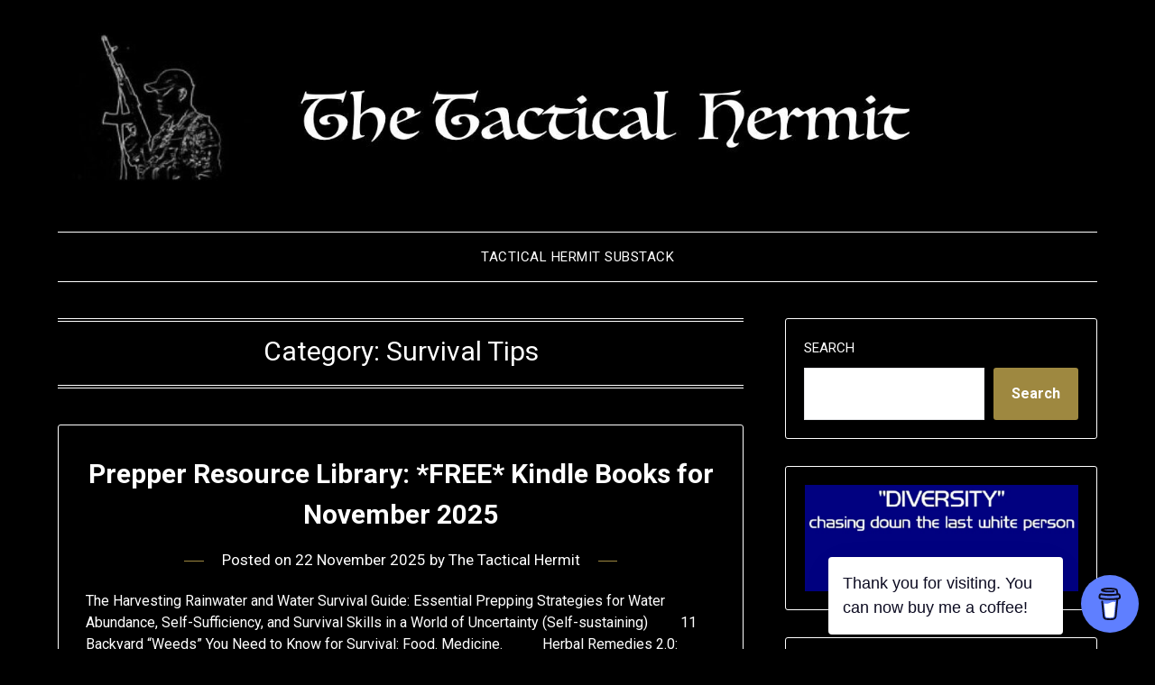

--- FILE ---
content_type: text/html; charset=UTF-8
request_url: https://thetacticalhermit.com/index.php/category/survival-tips/
body_size: 30832
content:
<!doctype html>
<html lang="en-GB">
<head>
	<meta charset="UTF-8">
	<meta name="viewport" content="width=device-width, initial-scale=1">
	<link rel="profile" href="http://gmpg.org/xfn/11">
	<title>Survival Tips</title>
<meta name='robots' content='max-image-preview:large' />
<link rel='dns-prefetch' href='//stats.wp.com' />
<link rel='dns-prefetch' href='//fonts.googleapis.com' />
<link rel="alternate" type="application/rss+xml" title=" &raquo; Feed" href="https://thetacticalhermit.com/index.php/feed/" />
<link rel="alternate" type="application/rss+xml" title=" &raquo; Comments Feed" href="https://thetacticalhermit.com/index.php/comments/feed/" />
<link rel="alternate" type="application/rss+xml" title=" &raquo; Survival Tips Category Feed" href="https://thetacticalhermit.com/index.php/category/survival-tips/feed/" />
<script type="text/javascript">
window._wpemojiSettings = {"baseUrl":"https:\/\/s.w.org\/images\/core\/emoji\/14.0.0\/72x72\/","ext":".png","svgUrl":"https:\/\/s.w.org\/images\/core\/emoji\/14.0.0\/svg\/","svgExt":".svg","source":{"concatemoji":"https:\/\/thetacticalhermit.com\/wp-includes\/js\/wp-emoji-release.min.js?ver=6.2.8"}};
/*! This file is auto-generated */
!function(e,a,t){var n,r,o,i=a.createElement("canvas"),p=i.getContext&&i.getContext("2d");function s(e,t){p.clearRect(0,0,i.width,i.height),p.fillText(e,0,0);e=i.toDataURL();return p.clearRect(0,0,i.width,i.height),p.fillText(t,0,0),e===i.toDataURL()}function c(e){var t=a.createElement("script");t.src=e,t.defer=t.type="text/javascript",a.getElementsByTagName("head")[0].appendChild(t)}for(o=Array("flag","emoji"),t.supports={everything:!0,everythingExceptFlag:!0},r=0;r<o.length;r++)t.supports[o[r]]=function(e){if(p&&p.fillText)switch(p.textBaseline="top",p.font="600 32px Arial",e){case"flag":return s("\ud83c\udff3\ufe0f\u200d\u26a7\ufe0f","\ud83c\udff3\ufe0f\u200b\u26a7\ufe0f")?!1:!s("\ud83c\uddfa\ud83c\uddf3","\ud83c\uddfa\u200b\ud83c\uddf3")&&!s("\ud83c\udff4\udb40\udc67\udb40\udc62\udb40\udc65\udb40\udc6e\udb40\udc67\udb40\udc7f","\ud83c\udff4\u200b\udb40\udc67\u200b\udb40\udc62\u200b\udb40\udc65\u200b\udb40\udc6e\u200b\udb40\udc67\u200b\udb40\udc7f");case"emoji":return!s("\ud83e\udef1\ud83c\udffb\u200d\ud83e\udef2\ud83c\udfff","\ud83e\udef1\ud83c\udffb\u200b\ud83e\udef2\ud83c\udfff")}return!1}(o[r]),t.supports.everything=t.supports.everything&&t.supports[o[r]],"flag"!==o[r]&&(t.supports.everythingExceptFlag=t.supports.everythingExceptFlag&&t.supports[o[r]]);t.supports.everythingExceptFlag=t.supports.everythingExceptFlag&&!t.supports.flag,t.DOMReady=!1,t.readyCallback=function(){t.DOMReady=!0},t.supports.everything||(n=function(){t.readyCallback()},a.addEventListener?(a.addEventListener("DOMContentLoaded",n,!1),e.addEventListener("load",n,!1)):(e.attachEvent("onload",n),a.attachEvent("onreadystatechange",function(){"complete"===a.readyState&&t.readyCallback()})),(e=t.source||{}).concatemoji?c(e.concatemoji):e.wpemoji&&e.twemoji&&(c(e.twemoji),c(e.wpemoji)))}(window,document,window._wpemojiSettings);
</script>
<style type="text/css">
img.wp-smiley,
img.emoji {
	display: inline !important;
	border: none !important;
	box-shadow: none !important;
	height: 1em !important;
	width: 1em !important;
	margin: 0 0.07em !important;
	vertical-align: -0.1em !important;
	background: none !important;
	padding: 0 !important;
}
</style>
	<style id='superb-addons-variable-fallbacks-inline-css' type='text/css'>
:root{--wp--preset--color--primary:#1f7cec;--wp--preset--color--primary-hover:#3993ff;--wp--preset--color--base:#fff;--wp--preset--color--featured:#0a284b;--wp--preset--color--contrast-light:#fff;--wp--preset--color--contrast-dark:#000;--wp--preset--color--mono-1:#0d3c74;--wp--preset--color--mono-2:#64748b;--wp--preset--color--mono-3:#e2e8f0;--wp--preset--color--mono-4:#f8fafc;--wp--preset--spacing--superbspacing-xxsmall:clamp(5px,1vw,10px);--wp--preset--spacing--superbspacing-xsmall:clamp(10px,2vw,20px);--wp--preset--spacing--superbspacing-small:clamp(20px,4vw,40px);--wp--preset--spacing--superbspacing-medium:clamp(30px,6vw,60px);--wp--preset--spacing--superbspacing-large:clamp(40px,8vw,80px);--wp--preset--spacing--superbspacing-xlarge:clamp(50px,10vw,100px);--wp--preset--spacing--superbspacing-xxlarge:clamp(60px,12vw,120px);--wp--preset--font-size--superbfont-tiny:clamp(10px,0.625rem + ((1vw - 3.2px) * 0.227),12px);--wp--preset--font-size--superbfont-xxsmall:clamp(12px,0.75rem + ((1vw - 3.2px) * 0.227),14px);--wp--preset--font-size--superbfont-xsmall:clamp(16px,1rem + ((1vw - 3.2px) * 1),16px);--wp--preset--font-size--superbfont-small:clamp(16px,1rem + ((1vw - 3.2px) * 0.227),18px);--wp--preset--font-size--superbfont-medium:clamp(18px,1.125rem + ((1vw - 3.2px) * 0.227),20px);--wp--preset--font-size--superbfont-large:clamp(24px,1.5rem + ((1vw - 3.2px) * 0.909),32px);--wp--preset--font-size--superbfont-xlarge:clamp(32px,2rem + ((1vw - 3.2px) * 1.818),48px);--wp--preset--font-size--superbfont-xxlarge:clamp(40px,2.5rem + ((1vw - 3.2px) * 2.727),64px)}.has-primary-color{color:var(--wp--preset--color--primary)!important}.has-primary-hover-color{color:var(--wp--preset--color--primary-hover)!important}.has-base-color{color:var(--wp--preset--color--base)!important}.has-featured-color{color:var(--wp--preset--color--featured)!important}.has-contrast-light-color{color:var(--wp--preset--color--contrast-light)!important}.has-contrast-dark-color{color:var(--wp--preset--color--contrast-dark)!important}.has-mono-1-color{color:var(--wp--preset--color--mono-1)!important}.has-mono-2-color{color:var(--wp--preset--color--mono-2)!important}.has-mono-3-color{color:var(--wp--preset--color--mono-3)!important}.has-mono-4-color{color:var(--wp--preset--color--mono-4)!important}.has-primary-background-color{background-color:var(--wp--preset--color--primary)!important}.has-primary-hover-background-color{background-color:var(--wp--preset--color--primary-hover)!important}.has-base-background-color{background-color:var(--wp--preset--color--base)!important}.has-featured-background-color{background-color:var(--wp--preset--color--featured)!important}.has-contrast-light-background-color{background-color:var(--wp--preset--color--contrast-light)!important}.has-contrast-dark-background-color{background-color:var(--wp--preset--color--contrast-dark)!important}.has-mono-1-background-color{background-color:var(--wp--preset--color--mono-1)!important}.has-mono-2-background-color{background-color:var(--wp--preset--color--mono-2)!important}.has-mono-3-background-color{background-color:var(--wp--preset--color--mono-3)!important}.has-mono-4-background-color{background-color:var(--wp--preset--color--mono-4)!important}.has-superbfont-tiny-font-size{font-size:var(--wp--preset--font-size--superbfont-tiny)!important}.has-superbfont-xxsmall-font-size{font-size:var(--wp--preset--font-size--superbfont-xxsmall)!important}.has-superbfont-xsmall-font-size{font-size:var(--wp--preset--font-size--superbfont-xsmall)!important}.has-superbfont-small-font-size{font-size:var(--wp--preset--font-size--superbfont-small)!important}.has-superbfont-medium-font-size{font-size:var(--wp--preset--font-size--superbfont-medium)!important}.has-superbfont-large-font-size{font-size:var(--wp--preset--font-size--superbfont-large)!important}.has-superbfont-xlarge-font-size{font-size:var(--wp--preset--font-size--superbfont-xlarge)!important}.has-superbfont-xxlarge-font-size{font-size:var(--wp--preset--font-size--superbfont-xxlarge)!important}
</style>

<link rel='stylesheet' id='wp-block-library-css' href='https://thetacticalhermit.com/wp-includes/css/dist/block-library/style.min.css?ver=6.2.8' type='text/css' media='all' />
<style id='wp-block-library-inline-css' type='text/css'>
.has-text-align-justify{text-align:justify;}
.wp-block-group.is-style-superbaddons-card{background-color:var(--wp--preset--color--contrast-light);border-color:var(--wp--preset--color--mono-3);border-radius:10px;border-style:solid;border-width:1px;box-shadow:0 1px 2px 0 rgba(0,0,0,.05);color:var(--wp--preset--color--contrast-dark);padding:var(--wp--preset--spacing--superbspacing-small)}
</style>
<style id='superb-addons-animated-heading-style-inline-css' type='text/css'>
.superbaddons-animated-heading-block{overflow:hidden}.superbaddons-animated-heading-block .superb-animated-heading-letter{display:inline-block}

</style>
<style id='superb-addons-author-box-style-inline-css' type='text/css'>
.superbaddons-authorbox{align-items:stretch;border-radius:10px;display:flex;flex-direction:row;gap:20px;padding:40px 20px}.superbaddons-authorbox-alignment-left{justify-content:flex-start}.superbaddons-authorbox-alignment-center{align-items:center;flex-direction:column;gap:0;justify-content:center;text-align:center}.superbaddons-authorbox-alignment-right{flex-direction:row-reverse;text-align:right}.superbaddons-authorbox-left{align-items:center;display:flex;flex:1;max-width:96px}.superbaddons-authorbox-right{flex:1}.superbaddons-authorbox-avatar{border-radius:50%}.superbaddons-authorbox-authorname{color:#444;font-size:32px;font-style:normal;font-weight:800;line-height:40px}.superbaddons-authorbox-authorbio{color:#7c7c7c;font-size:14px;font-style:normal;font-weight:600;line-height:19px}.superbaddons-authorbox-authorbio,.superbaddons-authorbox-authorname{margin:0}.superbaddons-authorbox-social-wrapper{align-items:flex-start;display:flex;flex-direction:row;gap:10px}.superbaddons-authorbox-social-wrapper a{margin-top:15px}

</style>
<style id='superb-addons-ratings-style-inline-css' type='text/css'>
.superbaddongs-ratings-overall-wrapper{display:flex;flex-direction:column}.superbaddons-ratings-overall-label{font-style:normal;font-weight:700}.superbaddons-ratings-overall-rating-wrapper{align-items:center;display:flex;flex-direction:row;gap:12px}.superbaddons-ratings-overall-rating{align-items:center;display:flex;font-style:normal;font-weight:800;gap:5px;line-height:40px}.superbaddons-ratings-stars-icons{display:flex;flex-wrap:wrap;gap:8px;position:relative}.superbaddons-ratings-single-star{align-items:center;display:flex;position:relative}.superbaddons-ratings-single-percentage-star{left:0;overflow:hidden;position:absolute;top:0}.superbaddons-ratings-ratingbar-label{font-weight:700;margin:30px 0 16px}.superbaddons-ratings-ratingbar-bar{border-radius:100px;overflow:hidden;width:100%}.superbaddons-ratings-ratingbar-bar,.superbaddons-ratings-ratingbar-bar-fill{height:10px}.superbaddons-ratings-alignment-center{text-align:center}.superbaddons-ratings-alignment-center .superbaddons-ratings-overall-rating-wrapper{justify-content:center}.superbaddons-ratings-alignment-right{text-align:right}.superbaddons-ratings-alignment-right .superbaddons-ratings-overall-rating-wrapper{flex-direction:row-reverse}

</style>
<style id='superb-addons-table-of-contents-style-inline-css' type='text/css'>
.superbaddons-tableofcontents{display:flex;flex-direction:column}.superbaddons-tableofcontents-alignment-center{align-items:center;text-align:center}.superbaddons-tableofcontents-alignment-right{direction:rtl}.superbaddons-tableofcontents-boxed{border-radius:10px;padding:40px 20px}.superbaddons-tableofcontents-title{font-style:normal;font-weight:800}.superbaddons-tableofcontents-text{font-style:normal;font-weight:600}.superbaddons-tableofcontents-table ol{list-style-position:inside;margin:0;padding:0}.superbaddons-tableofcontents-table ol ol{padding-left:20px}.superbaddons-tableofcontents-alignment-center .superbaddons-tableofcontents-table ol ol{padding-left:0}.superbaddons-tableofcontents-alignment-right .superbaddons-tableofcontents-table ol ol{padding-left:0;padding-right:20px}

</style>
<style id='superb-addons-recent-posts-style-inline-css' type='text/css'>
.superbaddons-recentposts-alignment-center .superbaddons-recentposts-item-inner{flex-direction:column;justify-content:center;text-align:center}.superbaddons-recentposts-alignment-right{direction:rtl}.superbaddons-recentposts-list{list-style:none;margin:0;padding:0}.superbaddons-recentposts-list a{text-decoration:none}.superbaddons-recentposts-list a:active,.superbaddons-recentposts-list a:focus,.superbaddons-recentposts-list a:hover{color:inherit}.superbaddons-recentposts-item{margin-bottom:10px}.superbaddons-recentposts-item:last-of-type{margin-bottom:0}.superbaddons-recentposts-item-inner{align-items:center;display:flex;gap:10px}.superbaddons-recentposts-item-left,.superbaddons-recentposts-item-right{display:flex;flex-direction:column}

</style>
<style id='superb-addons-cover-image-style-inline-css' type='text/css'>
.superbaddons-coverimage-block{overflow:hidden}

</style>
<style id='superb-addons-google-maps-style-inline-css' type='text/css'>
.superbaddons-google-maps-block{overflow:hidden}

</style>
<style id='superb-addons-reveal-button-style-inline-css' type='text/css'>
.superb-addons-reveal-button{box-sizing:border-box;font-size:18px;padding-right:30px;position:relative}.superb-addons-reveal-button-element{background-color:var(--wp--preset--color--primary,#fff);border:1px solid var(--wp--preset--color--primary,#000);border-radius:5px;box-sizing:border-box;color:var(--wp--preset--color--contrast-light,#000);display:inline-block;line-height:1;margin:0;padding:15px 25px;position:relative;text-align:center;text-decoration:none;width:auto;z-index:1}.superb-addons-reveal-button.superb-addons-reveal-button-width-25{width:calc(25% - var(--wp--style--block-gap, .5em)*.75)}.superb-addons-reveal-button.superb-addons-reveal-button-width-50{width:calc(50% - var(--wp--style--block-gap, .5em)*.5)}.superb-addons-reveal-button.superb-addons-reveal-button-width-75{width:calc(75% - var(--wp--style--block-gap, .5em)*.25)}.superb-addons-reveal-button.superb-addons-reveal-button-width-100{flex-basis:100%;width:100%}.superb-has-custom-width .superb-addons-reveal-button-element{width:100%}.superb-addons-reveal-button-has-reveal .superb-addons-reveal-button-element.superb-addons-reveal-button-cta{border-bottom-right-radius:0!important;border-top-right-radius:0!important}.superb-addons-reveal-button-element.superb-addons-reveal-button-revealed{border-color:var(--wp--preset--color--primary,#000);border-style:dashed;display:inline-flex;gap:10px;margin-right:0;-webkit-user-select:all;-moz-user-select:all;user-select:all}.superb-addons-reveal-button-element.superb-addons-reveal-button-revealed,.superb-addons-reveal-button-teaser{align-items:center;background-color:var(--wp--preset--color--contrast-light,#fff);color:var(--wp--preset--color--primary,#000)}.superb-addons-reveal-button-teaser{border:1px dashed #000;border:1px dashed var(--wp--preset--color--primary,#000);border-radius:0 8px 8px 0;box-sizing:border-box;display:none;height:100%;justify-content:flex-end;padding:0 10px;position:absolute;right:0;top:0;-webkit-user-select:none;-moz-user-select:none;user-select:none;width:50%;z-index:0}.superb-addons-reveal-button-has-reveal .superb-addons-reveal-button-teaser{display:flex}.superb-addons-reveal-button .superb-has-teaser-text-color{color:var(--superb-addons-reveal-button-teaser-text)}.superb-addons-reveal-button .superb-has-teaser-background-color{background-color:var(--superb-addons-reveal-button-teaser-background)}.superb-addons-reveal-button:active,.superb-addons-reveal-button:focus,.superb-addons-reveal-button:hover{text-decoration:none}.superb-addons-reveal-button-element button{align-items:center;background:none;border:none;color:inherit;cursor:pointer;display:inline-flex;font-family:inherit;font-size:18px;font-weight:inherit;margin:0;padding:0;text-align:center;text-decoration:none;-webkit-user-select:none;-moz-user-select:none;user-select:none}

</style>
<style id='superb-addons-accordion-block-style-inline-css' type='text/css'>
.wp-block-superb-addons-accordion-block{background-color:#fff;border:1px solid #ddd;border-radius:4px;margin-bottom:1em;overflow:hidden}.wp-block-superb-addons-accordion-block.superb-accordion-is-open .superb-accordion-header{background-color:rgba(0,0,0,.05);border-bottom:1px solid rgba(0,0,0,.1)}.wp-block-superb-addons-accordion-block.superb-accordion-is-open .superb-accordion-header .superb-accordion-icon:before{transform:translate(-50%,-50%) rotate(45deg)}.wp-block-superb-addons-accordion-block.superb-accordion-is-open .superb-accordion-header .superb-accordion-icon:after{transform:translate(-50%,-50%) rotate(135deg)}.wp-block-superb-addons-accordion-block.superb-accordion-is-open .superb-accordion-content{display:block!important;height:auto}.wp-block-superb-addons-accordion-block .superb-accordion-header{align-items:center;background-color:rgba(0,0,0,.03);border-bottom:0 solid transparent;cursor:pointer;display:flex;justify-content:space-between;padding:15px;padding:var(--wp--preset--spacing--superbspacing-xsmall,15px);position:relative;transition:background-color .2s ease,border-bottom .2s ease}.wp-block-superb-addons-accordion-block .superb-accordion-header:hover{background-color:rgba(0,0,0,.05)}.wp-block-superb-addons-accordion-block .superb-accordion-title{flex-grow:1;font-size:1.1em;font-weight:500;margin:0}.wp-block-superb-addons-accordion-block .superb-accordion-icon{flex-shrink:0;height:24px;margin-left:10px;position:relative;width:24px}.wp-block-superb-addons-accordion-block .superb-accordion-icon:after,.wp-block-superb-addons-accordion-block .superb-accordion-icon:before{background-color:currentColor;content:"";height:2px;left:50%;position:absolute;top:50%;transition:transform .3s ease;width:12px}.wp-block-superb-addons-accordion-block .superb-accordion-icon:before{transform:translate(-50%,-50%)}.wp-block-superb-addons-accordion-block .superb-accordion-icon:after{transform:translate(-50%,-50%) rotate(90deg)}.wp-block-superb-addons-accordion-block .superb-accordion-content{height:0;overflow:hidden;padding:0;transition:height .3s ease-in-out}.wp-block-superb-addons-accordion-block .superb-accordion-content .superb-accordion-content-wrapper{padding:15px;padding:var(--wp--preset--spacing--superbspacing-xsmall,15px)}

</style>
<link rel='stylesheet' id='mediaelement-css' href='https://thetacticalhermit.com/wp-includes/js/mediaelement/mediaelementplayer-legacy.min.css?ver=4.2.17' type='text/css' media='all' />
<link rel='stylesheet' id='wp-mediaelement-css' href='https://thetacticalhermit.com/wp-includes/js/mediaelement/wp-mediaelement.min.css?ver=6.2.8' type='text/css' media='all' />
<link rel='stylesheet' id='classic-theme-styles-css' href='https://thetacticalhermit.com/wp-includes/css/classic-themes.min.css?ver=6.2.8' type='text/css' media='all' />
<style id='global-styles-inline-css' type='text/css'>
body{--wp--preset--color--black: #000000;--wp--preset--color--cyan-bluish-gray: #abb8c3;--wp--preset--color--white: #ffffff;--wp--preset--color--pale-pink: #f78da7;--wp--preset--color--vivid-red: #cf2e2e;--wp--preset--color--luminous-vivid-orange: #ff6900;--wp--preset--color--luminous-vivid-amber: #fcb900;--wp--preset--color--light-green-cyan: #7bdcb5;--wp--preset--color--vivid-green-cyan: #00d084;--wp--preset--color--pale-cyan-blue: #8ed1fc;--wp--preset--color--vivid-cyan-blue: #0693e3;--wp--preset--color--vivid-purple: #9b51e0;--wp--preset--gradient--vivid-cyan-blue-to-vivid-purple: linear-gradient(135deg,rgba(6,147,227,1) 0%,rgb(155,81,224) 100%);--wp--preset--gradient--light-green-cyan-to-vivid-green-cyan: linear-gradient(135deg,rgb(122,220,180) 0%,rgb(0,208,130) 100%);--wp--preset--gradient--luminous-vivid-amber-to-luminous-vivid-orange: linear-gradient(135deg,rgba(252,185,0,1) 0%,rgba(255,105,0,1) 100%);--wp--preset--gradient--luminous-vivid-orange-to-vivid-red: linear-gradient(135deg,rgba(255,105,0,1) 0%,rgb(207,46,46) 100%);--wp--preset--gradient--very-light-gray-to-cyan-bluish-gray: linear-gradient(135deg,rgb(238,238,238) 0%,rgb(169,184,195) 100%);--wp--preset--gradient--cool-to-warm-spectrum: linear-gradient(135deg,rgb(74,234,220) 0%,rgb(151,120,209) 20%,rgb(207,42,186) 40%,rgb(238,44,130) 60%,rgb(251,105,98) 80%,rgb(254,248,76) 100%);--wp--preset--gradient--blush-light-purple: linear-gradient(135deg,rgb(255,206,236) 0%,rgb(152,150,240) 100%);--wp--preset--gradient--blush-bordeaux: linear-gradient(135deg,rgb(254,205,165) 0%,rgb(254,45,45) 50%,rgb(107,0,62) 100%);--wp--preset--gradient--luminous-dusk: linear-gradient(135deg,rgb(255,203,112) 0%,rgb(199,81,192) 50%,rgb(65,88,208) 100%);--wp--preset--gradient--pale-ocean: linear-gradient(135deg,rgb(255,245,203) 0%,rgb(182,227,212) 50%,rgb(51,167,181) 100%);--wp--preset--gradient--electric-grass: linear-gradient(135deg,rgb(202,248,128) 0%,rgb(113,206,126) 100%);--wp--preset--gradient--midnight: linear-gradient(135deg,rgb(2,3,129) 0%,rgb(40,116,252) 100%);--wp--preset--duotone--dark-grayscale: url('#wp-duotone-dark-grayscale');--wp--preset--duotone--grayscale: url('#wp-duotone-grayscale');--wp--preset--duotone--purple-yellow: url('#wp-duotone-purple-yellow');--wp--preset--duotone--blue-red: url('#wp-duotone-blue-red');--wp--preset--duotone--midnight: url('#wp-duotone-midnight');--wp--preset--duotone--magenta-yellow: url('#wp-duotone-magenta-yellow');--wp--preset--duotone--purple-green: url('#wp-duotone-purple-green');--wp--preset--duotone--blue-orange: url('#wp-duotone-blue-orange');--wp--preset--font-size--small: 13px;--wp--preset--font-size--medium: 20px;--wp--preset--font-size--large: 36px;--wp--preset--font-size--x-large: 42px;--wp--preset--spacing--20: 0.44rem;--wp--preset--spacing--30: 0.67rem;--wp--preset--spacing--40: 1rem;--wp--preset--spacing--50: 1.5rem;--wp--preset--spacing--60: 2.25rem;--wp--preset--spacing--70: 3.38rem;--wp--preset--spacing--80: 5.06rem;--wp--preset--shadow--natural: 6px 6px 9px rgba(0, 0, 0, 0.2);--wp--preset--shadow--deep: 12px 12px 50px rgba(0, 0, 0, 0.4);--wp--preset--shadow--sharp: 6px 6px 0px rgba(0, 0, 0, 0.2);--wp--preset--shadow--outlined: 6px 6px 0px -3px rgba(255, 255, 255, 1), 6px 6px rgba(0, 0, 0, 1);--wp--preset--shadow--crisp: 6px 6px 0px rgba(0, 0, 0, 1);}:where(.is-layout-flex){gap: 0.5em;}body .is-layout-flow > .alignleft{float: left;margin-inline-start: 0;margin-inline-end: 2em;}body .is-layout-flow > .alignright{float: right;margin-inline-start: 2em;margin-inline-end: 0;}body .is-layout-flow > .aligncenter{margin-left: auto !important;margin-right: auto !important;}body .is-layout-constrained > .alignleft{float: left;margin-inline-start: 0;margin-inline-end: 2em;}body .is-layout-constrained > .alignright{float: right;margin-inline-start: 2em;margin-inline-end: 0;}body .is-layout-constrained > .aligncenter{margin-left: auto !important;margin-right: auto !important;}body .is-layout-constrained > :where(:not(.alignleft):not(.alignright):not(.alignfull)){max-width: var(--wp--style--global--content-size);margin-left: auto !important;margin-right: auto !important;}body .is-layout-constrained > .alignwide{max-width: var(--wp--style--global--wide-size);}body .is-layout-flex{display: flex;}body .is-layout-flex{flex-wrap: wrap;align-items: center;}body .is-layout-flex > *{margin: 0;}:where(.wp-block-columns.is-layout-flex){gap: 2em;}.has-black-color{color: var(--wp--preset--color--black) !important;}.has-cyan-bluish-gray-color{color: var(--wp--preset--color--cyan-bluish-gray) !important;}.has-white-color{color: var(--wp--preset--color--white) !important;}.has-pale-pink-color{color: var(--wp--preset--color--pale-pink) !important;}.has-vivid-red-color{color: var(--wp--preset--color--vivid-red) !important;}.has-luminous-vivid-orange-color{color: var(--wp--preset--color--luminous-vivid-orange) !important;}.has-luminous-vivid-amber-color{color: var(--wp--preset--color--luminous-vivid-amber) !important;}.has-light-green-cyan-color{color: var(--wp--preset--color--light-green-cyan) !important;}.has-vivid-green-cyan-color{color: var(--wp--preset--color--vivid-green-cyan) !important;}.has-pale-cyan-blue-color{color: var(--wp--preset--color--pale-cyan-blue) !important;}.has-vivid-cyan-blue-color{color: var(--wp--preset--color--vivid-cyan-blue) !important;}.has-vivid-purple-color{color: var(--wp--preset--color--vivid-purple) !important;}.has-black-background-color{background-color: var(--wp--preset--color--black) !important;}.has-cyan-bluish-gray-background-color{background-color: var(--wp--preset--color--cyan-bluish-gray) !important;}.has-white-background-color{background-color: var(--wp--preset--color--white) !important;}.has-pale-pink-background-color{background-color: var(--wp--preset--color--pale-pink) !important;}.has-vivid-red-background-color{background-color: var(--wp--preset--color--vivid-red) !important;}.has-luminous-vivid-orange-background-color{background-color: var(--wp--preset--color--luminous-vivid-orange) !important;}.has-luminous-vivid-amber-background-color{background-color: var(--wp--preset--color--luminous-vivid-amber) !important;}.has-light-green-cyan-background-color{background-color: var(--wp--preset--color--light-green-cyan) !important;}.has-vivid-green-cyan-background-color{background-color: var(--wp--preset--color--vivid-green-cyan) !important;}.has-pale-cyan-blue-background-color{background-color: var(--wp--preset--color--pale-cyan-blue) !important;}.has-vivid-cyan-blue-background-color{background-color: var(--wp--preset--color--vivid-cyan-blue) !important;}.has-vivid-purple-background-color{background-color: var(--wp--preset--color--vivid-purple) !important;}.has-black-border-color{border-color: var(--wp--preset--color--black) !important;}.has-cyan-bluish-gray-border-color{border-color: var(--wp--preset--color--cyan-bluish-gray) !important;}.has-white-border-color{border-color: var(--wp--preset--color--white) !important;}.has-pale-pink-border-color{border-color: var(--wp--preset--color--pale-pink) !important;}.has-vivid-red-border-color{border-color: var(--wp--preset--color--vivid-red) !important;}.has-luminous-vivid-orange-border-color{border-color: var(--wp--preset--color--luminous-vivid-orange) !important;}.has-luminous-vivid-amber-border-color{border-color: var(--wp--preset--color--luminous-vivid-amber) !important;}.has-light-green-cyan-border-color{border-color: var(--wp--preset--color--light-green-cyan) !important;}.has-vivid-green-cyan-border-color{border-color: var(--wp--preset--color--vivid-green-cyan) !important;}.has-pale-cyan-blue-border-color{border-color: var(--wp--preset--color--pale-cyan-blue) !important;}.has-vivid-cyan-blue-border-color{border-color: var(--wp--preset--color--vivid-cyan-blue) !important;}.has-vivid-purple-border-color{border-color: var(--wp--preset--color--vivid-purple) !important;}.has-vivid-cyan-blue-to-vivid-purple-gradient-background{background: var(--wp--preset--gradient--vivid-cyan-blue-to-vivid-purple) !important;}.has-light-green-cyan-to-vivid-green-cyan-gradient-background{background: var(--wp--preset--gradient--light-green-cyan-to-vivid-green-cyan) !important;}.has-luminous-vivid-amber-to-luminous-vivid-orange-gradient-background{background: var(--wp--preset--gradient--luminous-vivid-amber-to-luminous-vivid-orange) !important;}.has-luminous-vivid-orange-to-vivid-red-gradient-background{background: var(--wp--preset--gradient--luminous-vivid-orange-to-vivid-red) !important;}.has-very-light-gray-to-cyan-bluish-gray-gradient-background{background: var(--wp--preset--gradient--very-light-gray-to-cyan-bluish-gray) !important;}.has-cool-to-warm-spectrum-gradient-background{background: var(--wp--preset--gradient--cool-to-warm-spectrum) !important;}.has-blush-light-purple-gradient-background{background: var(--wp--preset--gradient--blush-light-purple) !important;}.has-blush-bordeaux-gradient-background{background: var(--wp--preset--gradient--blush-bordeaux) !important;}.has-luminous-dusk-gradient-background{background: var(--wp--preset--gradient--luminous-dusk) !important;}.has-pale-ocean-gradient-background{background: var(--wp--preset--gradient--pale-ocean) !important;}.has-electric-grass-gradient-background{background: var(--wp--preset--gradient--electric-grass) !important;}.has-midnight-gradient-background{background: var(--wp--preset--gradient--midnight) !important;}.has-small-font-size{font-size: var(--wp--preset--font-size--small) !important;}.has-medium-font-size{font-size: var(--wp--preset--font-size--medium) !important;}.has-large-font-size{font-size: var(--wp--preset--font-size--large) !important;}.has-x-large-font-size{font-size: var(--wp--preset--font-size--x-large) !important;}
.wp-block-navigation a:where(:not(.wp-element-button)){color: inherit;}
:where(.wp-block-columns.is-layout-flex){gap: 2em;}
.wp-block-pullquote{font-size: 1.5em;line-height: 1.6;}
</style>
<link rel='stylesheet' id='buy-me-a-coffee-css' href='https://thetacticalhermit.com/wp-content/plugins/buymeacoffee/public/css/buy-me-a-coffee-public.css?ver=4.4.2' type='text/css' media='all' />
<link rel='stylesheet' id='superb-addons-patterns-css' href='https://thetacticalhermit.com/wp-content/plugins/superb-blocks/assets/css/patterns.min.css?ver=3.7.0' type='text/css' media='all' />
<link rel='stylesheet' id='superb-addons-enhancements-css' href='https://thetacticalhermit.com/wp-content/plugins/superb-blocks/assets/css/enhancements.min.css?ver=3.7.0' type='text/css' media='all' />
<link rel='stylesheet' id='parent-style-css' href='https://thetacticalhermit.com/wp-content/themes/minimalistblogger/style.css?ver=6.2.8' type='text/css' media='all' />
<link rel='stylesheet' id='dark-minimalistblogger-google-fonts-css' href='//fonts.googleapis.com/css?family=Roboto%3A400%2C700%2C900%7CZen+Antique&#038;ver=6.2.8' type='text/css' media='all' />
<link rel='stylesheet' id='font-awesome-css' href='https://thetacticalhermit.com/wp-content/themes/minimalistblogger/css/font-awesome.min.css?ver=6.2.8' type='text/css' media='all' />
<link rel='stylesheet' id='minimalistblogger-style-css' href='https://thetacticalhermit.com/wp-content/themes/dark-minimalistblogger/style.css?ver=6.2.8' type='text/css' media='all' />
<link rel='stylesheet' id='minimalistblogger-google-fonts-css' href='//fonts.googleapis.com/css?family=Lato%3A300%2C400%2C700%2C900%7CMerriweather%3A400%2C700&#038;ver=6.2.8' type='text/css' media='all' />
<link rel='stylesheet' id='recent-posts-widget-with-thumbnails-public-style-css' href='https://thetacticalhermit.com/wp-content/plugins/recent-posts-widget-with-thumbnails/public.css?ver=7.1.1' type='text/css' media='all' />
<link rel='stylesheet' id='jetpack_css-css' href='https://thetacticalhermit.com/wp-content/plugins/jetpack/css/jetpack.css?ver=12.8.2' type='text/css' media='all' />
<script type='text/javascript' src='https://thetacticalhermit.com/wp-includes/js/jquery/jquery.min.js?ver=3.6.4' id='jquery-core-js'></script>
<script type='text/javascript' src='https://thetacticalhermit.com/wp-includes/js/jquery/jquery-migrate.min.js?ver=3.4.0' id='jquery-migrate-js'></script>
<script type='text/javascript' src='https://thetacticalhermit.com/wp-content/plugins/buymeacoffee/public/js/buy-me-a-coffee-public.js?ver=4.4.2' id='buy-me-a-coffee-js'></script>
<link rel="https://api.w.org/" href="https://thetacticalhermit.com/index.php/wp-json/" /><link rel="alternate" type="application/json" href="https://thetacticalhermit.com/index.php/wp-json/wp/v2/categories/498" /><link rel="EditURI" type="application/rsd+xml" title="RSD" href="https://thetacticalhermit.com/xmlrpc.php?rsd" />
<link rel="wlwmanifest" type="application/wlwmanifest+xml" href="https://thetacticalhermit.com/wp-includes/wlwmanifest.xml" />
<meta name="generator" content="WordPress 6.2.8" />
        <script data-name="BMC-Widget" src="https://cdnjs.buymeacoffee.com/1.0.0/widget.prod.min.js" data-id="thetacticalhermit" data-description="Support me on Buy Me a Coffee!" data-message="Thank you for visiting. You can now buy me a coffee!" data-color="#5F7FFF" data-position="right" data-x_margin="18" data-y_margin="18">
        </script>
        	<style>img#wpstats{display:none}</style>
		
		<style type="text/css">
		.blogpost-button, .wp-block-search .wp-block-search__button, .comments-area p.form-submit input, .post-data-divider { background: #9e8840; }
			.super-menu, #smobile-menu, .primary-menu, .primary-menu ul li ul.children, .primary-menu ul li ul.sub-menu { background-color: ; }
			.main-navigation ul li a, .main-navigation ul li .sub-arrow, .super-menu .toggle-mobile-menu,.toggle-mobile-menu:before, .mobile-menu-active .smenu-hide { color: ; }
			#smobile-menu.show .main-navigation ul ul.children.active, #smobile-menu.show .main-navigation ul ul.sub-menu.active, #smobile-menu.show .main-navigation ul li, .smenu-hide.toggle-mobile-menu.menu-toggle, #smobile-menu.show .main-navigation ul li, .primary-menu ul li ul.children li, .primary-menu ul li ul.sub-menu li, .primary-menu .pmenu, .super-menu { border-color: ; border-bottom-color: ; }
			#secondary .widget h3, #secondary .widget h3 a, #secondary .widget h4, #secondary .widget h1, #secondary .widget h2, #secondary .widget h5, #secondary .widget h6 { color: ; }
			#secondary .widget a, #secondary a, #secondary .widget li a , #secondary span.sub-arrow{ color: ; }
			#secondary, #secondary .widget, #secondary .widget p, #secondary .widget li, .widget time.rpwe-time.published { color: ; }
			.swidgets-wrap .sidebar-title-border, #secondary .swidgets-wrap, #secondary .widget ul li, .featured-sidebar .search-field { border-color: ; }
			.site-info, .footer-column-three input.search-submit, .footer-column-three p, .footer-column-three li, .footer-column-three td, .footer-column-three th, .footer-column-three caption { color: ; }
						body, .site, .swidgets-wrap h3, .post-data-text { background: ; }
			.site-title a, .site-description { color: ; }
			.sheader { background:  }
		</style>
	
		<style type="text/css">
			body, 
			.site, 
			.swidgets-wrap h3, 
			.post-data-text { background: ; }

			.site-title a, 
			.site-description { color: ; }

			.sheader { background:  }
		</style>
			<style type="text/css">
		.site-title a,
		.site-description {
			color: #ffffff;
		}

	
		"
		
		
		</style>
		
<!-- Jetpack Open Graph Tags -->
<meta property="og:type" content="website" />
<meta property="og:title" content="Survival Tips" />
<meta property="og:url" content="https://thetacticalhermit.com/index.php/category/survival-tips/" />
<meta property="og:image" content="https://thetacticalhermit.com/wp-content/uploads/2023/06/cropped-cropped-TTH4.jpg" />
<meta property="og:image:width" content="512" />
<meta property="og:image:height" content="512" />
<meta property="og:image:alt" content="" />
<meta property="og:locale" content="en_GB" />

<!-- End Jetpack Open Graph Tags -->
<link rel="icon" href="https://thetacticalhermit.com/wp-content/uploads/2023/06/cropped-cropped-TTH4-32x32.jpg" sizes="32x32" />
<link rel="icon" href="https://thetacticalhermit.com/wp-content/uploads/2023/06/cropped-cropped-TTH4-192x192.jpg" sizes="192x192" />
<link rel="apple-touch-icon" href="https://thetacticalhermit.com/wp-content/uploads/2023/06/cropped-cropped-TTH4-180x180.jpg" />
<meta name="msapplication-TileImage" content="https://thetacticalhermit.com/wp-content/uploads/2023/06/cropped-cropped-TTH4-270x270.jpg" />
</head>

<body class="archive category category-survival-tips category-498 wp-custom-logo hfeed masthead-fixed">
	 <svg xmlns="http://www.w3.org/2000/svg" viewBox="0 0 0 0" width="0" height="0" focusable="false" role="none" style="visibility: hidden; position: absolute; left: -9999px; overflow: hidden;" ><defs><filter id="wp-duotone-dark-grayscale"><feColorMatrix color-interpolation-filters="sRGB" type="matrix" values=" .299 .587 .114 0 0 .299 .587 .114 0 0 .299 .587 .114 0 0 .299 .587 .114 0 0 " /><feComponentTransfer color-interpolation-filters="sRGB" ><feFuncR type="table" tableValues="0 0.49803921568627" /><feFuncG type="table" tableValues="0 0.49803921568627" /><feFuncB type="table" tableValues="0 0.49803921568627" /><feFuncA type="table" tableValues="1 1" /></feComponentTransfer><feComposite in2="SourceGraphic" operator="in" /></filter></defs></svg><svg xmlns="http://www.w3.org/2000/svg" viewBox="0 0 0 0" width="0" height="0" focusable="false" role="none" style="visibility: hidden; position: absolute; left: -9999px; overflow: hidden;" ><defs><filter id="wp-duotone-grayscale"><feColorMatrix color-interpolation-filters="sRGB" type="matrix" values=" .299 .587 .114 0 0 .299 .587 .114 0 0 .299 .587 .114 0 0 .299 .587 .114 0 0 " /><feComponentTransfer color-interpolation-filters="sRGB" ><feFuncR type="table" tableValues="0 1" /><feFuncG type="table" tableValues="0 1" /><feFuncB type="table" tableValues="0 1" /><feFuncA type="table" tableValues="1 1" /></feComponentTransfer><feComposite in2="SourceGraphic" operator="in" /></filter></defs></svg><svg xmlns="http://www.w3.org/2000/svg" viewBox="0 0 0 0" width="0" height="0" focusable="false" role="none" style="visibility: hidden; position: absolute; left: -9999px; overflow: hidden;" ><defs><filter id="wp-duotone-purple-yellow"><feColorMatrix color-interpolation-filters="sRGB" type="matrix" values=" .299 .587 .114 0 0 .299 .587 .114 0 0 .299 .587 .114 0 0 .299 .587 .114 0 0 " /><feComponentTransfer color-interpolation-filters="sRGB" ><feFuncR type="table" tableValues="0.54901960784314 0.98823529411765" /><feFuncG type="table" tableValues="0 1" /><feFuncB type="table" tableValues="0.71764705882353 0.25490196078431" /><feFuncA type="table" tableValues="1 1" /></feComponentTransfer><feComposite in2="SourceGraphic" operator="in" /></filter></defs></svg><svg xmlns="http://www.w3.org/2000/svg" viewBox="0 0 0 0" width="0" height="0" focusable="false" role="none" style="visibility: hidden; position: absolute; left: -9999px; overflow: hidden;" ><defs><filter id="wp-duotone-blue-red"><feColorMatrix color-interpolation-filters="sRGB" type="matrix" values=" .299 .587 .114 0 0 .299 .587 .114 0 0 .299 .587 .114 0 0 .299 .587 .114 0 0 " /><feComponentTransfer color-interpolation-filters="sRGB" ><feFuncR type="table" tableValues="0 1" /><feFuncG type="table" tableValues="0 0.27843137254902" /><feFuncB type="table" tableValues="0.5921568627451 0.27843137254902" /><feFuncA type="table" tableValues="1 1" /></feComponentTransfer><feComposite in2="SourceGraphic" operator="in" /></filter></defs></svg><svg xmlns="http://www.w3.org/2000/svg" viewBox="0 0 0 0" width="0" height="0" focusable="false" role="none" style="visibility: hidden; position: absolute; left: -9999px; overflow: hidden;" ><defs><filter id="wp-duotone-midnight"><feColorMatrix color-interpolation-filters="sRGB" type="matrix" values=" .299 .587 .114 0 0 .299 .587 .114 0 0 .299 .587 .114 0 0 .299 .587 .114 0 0 " /><feComponentTransfer color-interpolation-filters="sRGB" ><feFuncR type="table" tableValues="0 0" /><feFuncG type="table" tableValues="0 0.64705882352941" /><feFuncB type="table" tableValues="0 1" /><feFuncA type="table" tableValues="1 1" /></feComponentTransfer><feComposite in2="SourceGraphic" operator="in" /></filter></defs></svg><svg xmlns="http://www.w3.org/2000/svg" viewBox="0 0 0 0" width="0" height="0" focusable="false" role="none" style="visibility: hidden; position: absolute; left: -9999px; overflow: hidden;" ><defs><filter id="wp-duotone-magenta-yellow"><feColorMatrix color-interpolation-filters="sRGB" type="matrix" values=" .299 .587 .114 0 0 .299 .587 .114 0 0 .299 .587 .114 0 0 .299 .587 .114 0 0 " /><feComponentTransfer color-interpolation-filters="sRGB" ><feFuncR type="table" tableValues="0.78039215686275 1" /><feFuncG type="table" tableValues="0 0.94901960784314" /><feFuncB type="table" tableValues="0.35294117647059 0.47058823529412" /><feFuncA type="table" tableValues="1 1" /></feComponentTransfer><feComposite in2="SourceGraphic" operator="in" /></filter></defs></svg><svg xmlns="http://www.w3.org/2000/svg" viewBox="0 0 0 0" width="0" height="0" focusable="false" role="none" style="visibility: hidden; position: absolute; left: -9999px; overflow: hidden;" ><defs><filter id="wp-duotone-purple-green"><feColorMatrix color-interpolation-filters="sRGB" type="matrix" values=" .299 .587 .114 0 0 .299 .587 .114 0 0 .299 .587 .114 0 0 .299 .587 .114 0 0 " /><feComponentTransfer color-interpolation-filters="sRGB" ><feFuncR type="table" tableValues="0.65098039215686 0.40392156862745" /><feFuncG type="table" tableValues="0 1" /><feFuncB type="table" tableValues="0.44705882352941 0.4" /><feFuncA type="table" tableValues="1 1" /></feComponentTransfer><feComposite in2="SourceGraphic" operator="in" /></filter></defs></svg><svg xmlns="http://www.w3.org/2000/svg" viewBox="0 0 0 0" width="0" height="0" focusable="false" role="none" style="visibility: hidden; position: absolute; left: -9999px; overflow: hidden;" ><defs><filter id="wp-duotone-blue-orange"><feColorMatrix color-interpolation-filters="sRGB" type="matrix" values=" .299 .587 .114 0 0 .299 .587 .114 0 0 .299 .587 .114 0 0 .299 .587 .114 0 0 " /><feComponentTransfer color-interpolation-filters="sRGB" ><feFuncR type="table" tableValues="0.098039215686275 1" /><feFuncG type="table" tableValues="0 0.66274509803922" /><feFuncB type="table" tableValues="0.84705882352941 0.41960784313725" /><feFuncA type="table" tableValues="1 1" /></feComponentTransfer><feComposite in2="SourceGraphic" operator="in" /></filter></defs></svg><a class="skip-link screen-reader-text" href="#content">Skip to content</a>
	<div id="page" class="site">

		<header id="masthead" class="sheader site-header clearfix">
			<div class="content-wrap">
								<div class="site-branding branding-logo">
					<a href="https://thetacticalhermit.com/" class="custom-logo-link" rel="home"><img width="1454" height="239" src="https://thetacticalhermit.com/wp-content/uploads/2023/06/cropped-cropped-TTH4-1.jpg" class="custom-logo" alt="" decoding="async" srcset="https://thetacticalhermit.com/wp-content/uploads/2023/06/cropped-cropped-TTH4-1.jpg 1454w, https://thetacticalhermit.com/wp-content/uploads/2023/06/cropped-cropped-TTH4-1-300x49.jpg 300w, https://thetacticalhermit.com/wp-content/uploads/2023/06/cropped-cropped-TTH4-1-1024x168.jpg 1024w, https://thetacticalhermit.com/wp-content/uploads/2023/06/cropped-cropped-TTH4-1-768x126.jpg 768w, https://thetacticalhermit.com/wp-content/uploads/2023/06/cropped-cropped-TTH4-1-850x140.jpg 850w" sizes="(max-width: 1454px) 100vw, 1454px" /></a>				</div>
				</div>
	<nav id="primary-site-navigation" class="primary-menu main-navigation clearfix">
		<a href="#" id="pull" class="smenu-hide toggle-mobile-menu menu-toggle" aria-controls="secondary-menu" aria-expanded="false">Menu</a>
		<div class="content-wrap text-center">
			<div class="center-main-menu">
				<div id="primary-menu" class="pmenu"><ul>
<li class="page_item page-item-83900"><a href="https://thetacticalhermit.com/index.php/tactical-hermit-substack/">Tactical Hermit Substack</a></li>
</ul></div>
				</div>
			</div>
		</nav>
		<div class="super-menu clearfix">
			<div class="super-menu-inner">
				<a href="#" id="pull" class="toggle-mobile-menu menu-toggle" aria-controls="secondary-menu" aria-expanded="false">Menu</a>
			</div>
		</div>
		<div id="mobile-menu-overlay"></div>
	</header>

	
<div class="content-wrap">
	<div class="header-widgets-wrapper">
		
	
</div>
</div>

<div id="content" class="site-content clearfix">
	<div class="content-wrap">

	<div id="primary" class="featured-content content-area">
		<main id="main" class="site-main">

		
			<header class="fbox page-header">
				<h1 class="page-title">Category: <span>Survival Tips</span></h1>			</header><!-- .page-header -->

			
<article id="post-85431" class="posts-entry fbox blogposts-list post-85431 post type-post status-publish format-standard hentry category-literary-corner category-prepping category-prepping-101 category-prepping-foods category-primitive-skill-sets category-recipes category-reference-materials category-resource-library category-survival category-survival-tips">
	
	
	<header class="entry-header">
		<h2 class="entry-title"><a href="https://thetacticalhermit.com/index.php/2025/11/22/prepper-resource-library-free-kindle-books-for-november-2025/" rel="bookmark">Prepper Resource Library: *FREE* Kindle Books for November 2025</a></h2>		<div class="entry-meta">
			<div class="blog-data-wrapper">
				<div class="post-data-divider"></div>
				<div class="post-data-positioning">
					<div class="post-data-text">
						<span class="posted-on">Posted on <a href="https://thetacticalhermit.com/index.php/2025/11/22/prepper-resource-library-free-kindle-books-for-november-2025/" rel="bookmark"><time class="entry-date published" datetime="2025-11-22T01:15:13-06:00">22 November 2025</time><time class="updated" datetime="2025-11-22T01:16:43-06:00">22 November 2025</time></a></span><span class="byline"> by <span class="author vcard"><a class="url fn n" href="https://thetacticalhermit.com/index.php/author/tx2guns/">The Tactical Hermit</a></span></span>					</div>
				</div>
			</div>
		</div><!-- .entry-meta -->
			</header><!-- .entry-header -->

	<div class="entry-content">
		<p>The Harvesting Rainwater and Water Survival Guide: Essential Prepping Strategies for Water Abundance, Self-Sufficiency, and Survival Skills in a World of Uncertainty (Self-sustaining) &nbsp; &nbsp; &nbsp; &nbsp; 11 Backyard &#8220;Weeds&#8221; You Need to Know for Survival: Food. Medicine. &nbsp; &nbsp; &nbsp; &nbsp; &nbsp; Herbal Remedies 2.0: Detox Naturally With Simple Plant Based Recipes, Use Southeast&#8230;</p>
			<div class="text-center">
				<a href="https://thetacticalhermit.com/index.php/2025/11/22/prepper-resource-library-free-kindle-books-for-november-2025/" class="blogpost-button">Continue reading</a>
			</div>
		</div><!-- .entry-content -->


	</article><!-- #post-85431 -->

<article id="post-83354" class="posts-entry fbox blogposts-list post-83354 post type-post status-publish format-standard hentry category-gardening category-practical-skill-sets category-practical-solutions-to-serious-problems category-prepping category-prepping-101 category-prepping-foods category-psa category-self-sufficiency category-survival category-survival-tips category-the-great-replacement category-the-great-reset tag-bee-psa tag-crops-101 tag-gardening tag-grow-your-own-food tag-prepping-101 tag-psa tag-self-sufficiency tag-survival">
	
	
	<header class="entry-header">
		<h2 class="entry-title"><a href="https://thetacticalhermit.com/index.php/2025/05/31/bee-psa/" rel="bookmark">Bee PSA</a></h2>		<div class="entry-meta">
			<div class="blog-data-wrapper">
				<div class="post-data-divider"></div>
				<div class="post-data-positioning">
					<div class="post-data-text">
						<span class="posted-on">Posted on <a href="https://thetacticalhermit.com/index.php/2025/05/31/bee-psa/" rel="bookmark"><time class="entry-date published updated" datetime="2025-05-31T02:34:17-06:00">31 May 2025</time></a></span><span class="byline"> by <span class="author vcard"><a class="url fn n" href="https://thetacticalhermit.com/index.php/author/tx2guns/">The Tactical Hermit</a></span></span>					</div>
				</div>
			</div>
		</div><!-- .entry-meta -->
			</header><!-- .entry-header -->

	<div class="entry-content">
		<p>&nbsp; &nbsp;</p>
			<div class="text-center">
				<a href="https://thetacticalhermit.com/index.php/2025/05/31/bee-psa/" class="blogpost-button">Continue reading</a>
			</div>
		</div><!-- .entry-content -->


	</article><!-- #post-83354 -->

<article id="post-82657" class="posts-entry fbox blogposts-list post-82657 post type-post status-publish format-standard hentry category-another-reason-to-be-armed category-armed-citizen-corner category-civilian-operator-101 category-clown-world-bulletin category-prepping category-prepping-101 category-prepping-foods category-primitive-skill-sets category-survival category-survival-tips category-urban-skill-sets category-urban-warfare tag-apartment-prepping tag-mike-janich tag-practical-solutions tag-preparedness tag-prepping-101 tag-survival-101 tag-urban-prepping">
	
	
	<header class="entry-header">
		<h2 class="entry-title"><a href="https://thetacticalhermit.com/index.php/2025/03/30/prepping-for-apartment-dwellers/" rel="bookmark">Prepping For Apartment Dwellers</a></h2>		<div class="entry-meta">
			<div class="blog-data-wrapper">
				<div class="post-data-divider"></div>
				<div class="post-data-positioning">
					<div class="post-data-text">
						<span class="posted-on">Posted on <a href="https://thetacticalhermit.com/index.php/2025/03/30/prepping-for-apartment-dwellers/" rel="bookmark"><time class="entry-date published updated" datetime="2025-03-30T03:07:53-06:00">30 March 2025</time></a></span><span class="byline"> by <span class="author vcard"><a class="url fn n" href="https://thetacticalhermit.com/index.php/author/tx2guns/">The Tactical Hermit</a></span></span>					</div>
				</div>
			</div>
		</div><!-- .entry-meta -->
			</header><!-- .entry-header -->

	<div class="entry-content">
		<p>Prepping For Apartment Dwellers &nbsp; Thanks to some of the sensationalistic “reality” shows aired in recent years, the word “prepper” often conjures up visions of eccentric isolationists stockpiling mountains of supplies in remote compounds or underground bunkers. While those folks do exist, intelligent people — like those who invested in this publication — know better&#8230;</p>
			<div class="text-center">
				<a href="https://thetacticalhermit.com/index.php/2025/03/30/prepping-for-apartment-dwellers/" class="blogpost-button">Continue reading</a>
			</div>
		</div><!-- .entry-content -->


	</article><!-- #post-82657 -->

<article id="post-81538" class="posts-entry fbox blogposts-list post-81538 post type-post status-publish format-standard hentry category-book-suggestions category-gardening category-prepping category-prepping-101 category-primitive-skill-sets category-reference-materials category-resource-library category-self-sufficiency category-survival category-survival-tips tag-gardening tag-herbalist tag-prepper-resource-library tag-prepping tag-prepping-101 tag-self-sufficiency">
	
	
	<header class="entry-header">
		<h2 class="entry-title"><a href="https://thetacticalhermit.com/index.php/2025/01/17/prepper-resource-library-free-kindle-books-for-january-2025/" rel="bookmark">Prepper Resource Library: *FREE* Kindle Books for January 2025</a></h2>		<div class="entry-meta">
			<div class="blog-data-wrapper">
				<div class="post-data-divider"></div>
				<div class="post-data-positioning">
					<div class="post-data-text">
						<span class="posted-on">Posted on <a href="https://thetacticalhermit.com/index.php/2025/01/17/prepper-resource-library-free-kindle-books-for-january-2025/" rel="bookmark"><time class="entry-date published updated" datetime="2025-01-17T04:44:10-06:00">17 January 2025</time></a></span><span class="byline"> by <span class="author vcard"><a class="url fn n" href="https://thetacticalhermit.com/index.php/author/tx2guns/">The Tactical Hermit</a></span></span>					</div>
				</div>
			</div>
		</div><!-- .entry-meta -->
			</header><!-- .entry-header -->

	<div class="entry-content">
		<p>Mastering Homesteading with Ease: A STEP-BY-STEP GUIDE FOR BEGINNERS TO STRESS-FREE SELF-SUFFICIENCY AND SIMPLE LIVING  &nbsp; &nbsp; &nbsp; The Ultimate Home Apothecary Bible: 500+ Powerful Herbal Remedies to Transform Your Health and Unlock Ancient Healing Wisdom (Holistic Health &amp; Healing Series Book 2) &nbsp; &nbsp; &nbsp; Unlocking Wellness Natural Herbal Remedies For Diseases: Empower Yourself&#8230;</p>
			<div class="text-center">
				<a href="https://thetacticalhermit.com/index.php/2025/01/17/prepper-resource-library-free-kindle-books-for-january-2025/" class="blogpost-button">Continue reading</a>
			</div>
		</div><!-- .entry-content -->


	</article><!-- #post-81538 -->

<article id="post-80258" class="posts-entry fbox blogposts-list post-80258 post type-post status-publish format-standard hentry category-globalist-tyranny category-globo-homo category-government-gangsters category-prepping category-prepping-101 category-prepping-foods category-primitive-skill-sets category-race-reality category-racial-issues category-real-world-threats category-reality-check category-self-sufficiency category-survival category-survival-tips category-white-culture category-white-discrimnation category-white-genocide category-white-guilt category-white-history category-white-identity category-white-nationalism category-white-pride category-white-privilege-myth tag-appalachian-response tag-federal-looters tag-government-gangsters tag-hurricane-helene tag-north-carolina-disaster tag-prepping-101 tag-real-world-disasters tag-self-sufficiency">
	
	
	<header class="entry-header">
		<h2 class="entry-title"><a href="https://thetacticalhermit.com/index.php/2024/11/26/what-we-need-is-more-strong-white-communities-not-more-government/" rel="bookmark">What We Need is More Strong White Communities, Not More Government</a></h2>		<div class="entry-meta">
			<div class="blog-data-wrapper">
				<div class="post-data-divider"></div>
				<div class="post-data-positioning">
					<div class="post-data-text">
						<span class="posted-on">Posted on <a href="https://thetacticalhermit.com/index.php/2024/11/26/what-we-need-is-more-strong-white-communities-not-more-government/" rel="bookmark"><time class="entry-date published updated" datetime="2024-11-26T07:46:52-06:00">26 November 2024</time></a></span><span class="byline"> by <span class="author vcard"><a class="url fn n" href="https://thetacticalhermit.com/index.php/author/tx2guns/">The Tactical Hermit</a></span></span>					</div>
				</div>
			</div>
		</div><!-- .entry-meta -->
			</header><!-- .entry-header -->

	<div class="entry-content">
		<p>&nbsp; ‘Gettin’ her done.’ WV miners cause sensation by building a road in NC after Helene &nbsp; &nbsp; &nbsp; &nbsp; &nbsp; &nbsp; &nbsp; &nbsp;</p>
			<div class="text-center">
				<a href="https://thetacticalhermit.com/index.php/2024/11/26/what-we-need-is-more-strong-white-communities-not-more-government/" class="blogpost-button">Continue reading</a>
			</div>
		</div><!-- .entry-content -->


	</article><!-- #post-80258 -->

<article id="post-79501" class="posts-entry fbox blogposts-list post-79501 post type-post status-publish format-standard hentry category-book-reviews category-book-suggestions category-bushcraft category-camping category-gardening category-prepping category-prepping-101 category-prepping-foods category-primitive-skill-sets category-reference-materials category-resource-library category-survival category-survival-tips category-tradecraft category-training tag-active-response-training tag-amazon-kindle-books tag-book-suggestions tag-bushcraft tag-diy tag-gardening tag-prepper-resource-library tag-prepping-101 tag-primitive-skill-sets">
	
	
	<header class="entry-header">
		<h2 class="entry-title"><a href="https://thetacticalhermit.com/index.php/2024/11/01/prepper-resource-library-free-kindle-books-for-november/" rel="bookmark">Prepper Resource Library: *FREE* Kindle Books for November</a></h2>		<div class="entry-meta">
			<div class="blog-data-wrapper">
				<div class="post-data-divider"></div>
				<div class="post-data-positioning">
					<div class="post-data-text">
						<span class="posted-on">Posted on <a href="https://thetacticalhermit.com/index.php/2024/11/01/prepper-resource-library-free-kindle-books-for-november/" rel="bookmark"><time class="entry-date published updated" datetime="2024-11-01T03:50:21-06:00">1 November 2024</time></a></span><span class="byline"> by <span class="author vcard"><a class="url fn n" href="https://thetacticalhermit.com/index.php/author/tx2guns/">The Tactical Hermit</a></span></span>					</div>
				</div>
			</div>
		</div><!-- .entry-meta -->
			</header><!-- .entry-header -->

	<div class="entry-content">
		<p>Herbal Healing Unleashed Unlocking the Power of Natural Remedies and Holistic Wellness &nbsp; &nbsp; &nbsp; Dark Horizon: Surviving the EMP Apocalypse: How Humanity Fights Back When the Lights Go Out for Good &nbsp; &nbsp; &nbsp; No Grid Survival Projects Bible: The Definitive Step-by-Step DIY Guide to Self-Sufficiency &amp; Protecting Your Family from Any Crisis. Proven&#8230;</p>
			<div class="text-center">
				<a href="https://thetacticalhermit.com/index.php/2024/11/01/prepper-resource-library-free-kindle-books-for-november/" class="blogpost-button">Continue reading</a>
			</div>
		</div><!-- .entry-content -->


	</article><!-- #post-79501 -->

<article id="post-79051" class="posts-entry fbox blogposts-list post-79051 post type-post status-publish format-standard hentry category-cold-weather-prep category-disaster-survival category-fieldcraft category-off-grid category-off-grid-living category-practical-skill-sets category-practical-solutions-to-serious-problems category-prepping category-prepping-101 category-primitive-skill-sets category-survival category-survival-tips category-tradecraft category-training category-training-tips category-wrsa tag-basic-cold-weather-survival-tips tag-cold-weather-prep tag-common-sense-prep tag-fieldcraft tag-prepping-101 tag-tradecraft tag-winter-survival tag-wrsa">
	
	
	<header class="entry-header">
		<h2 class="entry-title"><a href="https://thetacticalhermit.com/index.php/2024/10/19/cold-weather-prep/" rel="bookmark">Cold Weather Prep.</a></h2>		<div class="entry-meta">
			<div class="blog-data-wrapper">
				<div class="post-data-divider"></div>
				<div class="post-data-positioning">
					<div class="post-data-text">
						<span class="posted-on">Posted on <a href="https://thetacticalhermit.com/index.php/2024/10/19/cold-weather-prep/" rel="bookmark"><time class="entry-date published updated" datetime="2024-10-19T02:48:07-06:00">19 October 2024</time></a></span><span class="byline"> by <span class="author vcard"><a class="url fn n" href="https://thetacticalhermit.com/index.php/author/tx2guns/">The Tactical Hermit</a></span></span>					</div>
				</div>
			</div>
		</div><!-- .entry-meta -->
			</header><!-- .entry-header -->

	<div class="entry-content">
		<p>Via: WRSA &nbsp; &nbsp; Download to your SHTF Flash and Print a Hard Copy for your Field Binder: FM 31-70 Basic Cold Weather Manual USMC MWTC Winter Survival Course &nbsp; &nbsp; &nbsp;</p>
			<div class="text-center">
				<a href="https://thetacticalhermit.com/index.php/2024/10/19/cold-weather-prep/" class="blogpost-button">Continue reading</a>
			</div>
		</div><!-- .entry-content -->


	</article><!-- #post-79051 -->

<article id="post-78931" class="posts-entry fbox blogposts-list post-78931 post type-post status-publish format-standard hentry category-bushcraft category-camo category-fieldcraft category-hunting category-survival category-survival-tips tag-bushcraft tag-camo tag-camouflage tag-fieldcraft tag-hunting-camo">
	
	
	<header class="entry-header">
		<h2 class="entry-title"><a href="https://thetacticalhermit.com/index.php/2024/10/14/got-camo/" rel="bookmark">Got Camo?</a></h2>		<div class="entry-meta">
			<div class="blog-data-wrapper">
				<div class="post-data-divider"></div>
				<div class="post-data-positioning">
					<div class="post-data-text">
						<span class="posted-on">Posted on <a href="https://thetacticalhermit.com/index.php/2024/10/14/got-camo/" rel="bookmark"><time class="entry-date published updated" datetime="2024-10-14T12:27:28-06:00">14 October 2024</time></a></span><span class="byline"> by <span class="author vcard"><a class="url fn n" href="https://thetacticalhermit.com/index.php/author/tx2guns/">The Tactical Hermit</a></span></span>					</div>
				</div>
			</div>
		</div><!-- .entry-meta -->
			</header><!-- .entry-header -->

	<div class="entry-content">
		<p>H/T: The Outlaw Josey Wales &nbsp; &nbsp; Take a minute and evaluate your Camo Situation. If it needs improvement, rectify it now. There is some amazing Camouflage for the Hunter and Martial Civilian alike out there DO NOT Make it Easy for Them!</p>
			<div class="text-center">
				<a href="https://thetacticalhermit.com/index.php/2024/10/14/got-camo/" class="blogpost-button">Continue reading</a>
			</div>
		</div><!-- .entry-content -->


	</article><!-- #post-78931 -->

<article id="post-78496" class="posts-entry fbox blogposts-list post-78496 post type-post status-publish format-standard hentry category-current-events category-current-videos category-disaster-survival category-globalist-tyranny category-globo-homo category-government-gangsters category-practical-skill-sets category-practical-solutions-to-serious-problems category-prepping category-prepping-101 category-primitive-skill-sets category-real-world-threats category-reality-check category-self-sufficiency category-survival category-survival-tips category-the-great-replacement category-the-great-reset category-tradecraft category-training tag-disaster-survival tag-flooding tag-hurricane-helene tag-practical-skills tag-prepping tag-survival">
	
	
	<header class="entry-header">
		<h2 class="entry-title"><a href="https://thetacticalhermit.com/index.php/2024/10/01/how-helene-affected-the-people-of-appalachia/" rel="bookmark">How Helene Affected The People Of Appalachia</a></h2>		<div class="entry-meta">
			<div class="blog-data-wrapper">
				<div class="post-data-divider"></div>
				<div class="post-data-positioning">
					<div class="post-data-text">
						<span class="posted-on">Posted on <a href="https://thetacticalhermit.com/index.php/2024/10/01/how-helene-affected-the-people-of-appalachia/" rel="bookmark"><time class="entry-date published" datetime="2024-10-01T01:43:42-06:00">1 October 2024</time><time class="updated" datetime="2024-10-01T04:01:47-06:00">1 October 2024</time></a></span><span class="byline"> by <span class="author vcard"><a class="url fn n" href="https://thetacticalhermit.com/index.php/author/tx2guns/">The Tactical Hermit</a></span></span>					</div>
				</div>
			</div>
		</div><!-- .entry-meta -->
			</header><!-- .entry-header -->

	<div class="entry-content">
		<p>How Helene Affected The People Of Appalachia &nbsp; This is why we need to Always be Training, Caching, Stockpiling and Preparing for the WORST. &nbsp; &nbsp;</p>
			<div class="text-center">
				<a href="https://thetacticalhermit.com/index.php/2024/10/01/how-helene-affected-the-people-of-appalachia/" class="blogpost-button">Continue reading</a>
			</div>
		</div><!-- .entry-content -->


	</article><!-- #post-78496 -->

<article id="post-78363" class="posts-entry fbox blogposts-list post-78363 post type-post status-publish format-standard hentry category-book-reviews category-book-suggestions category-farming-101 category-farming-tips category-fieldcraft category-gardening category-health-warnings category-prepping category-prepping-101 category-reference-materials category-resource-library category-survival category-survival-tips tag-book-reviews tag-fieldcraft tag-gardening tag-prepping-resource-library tag-reference-materials">
	
	
	<header class="entry-header">
		<h2 class="entry-title"><a href="https://thetacticalhermit.com/index.php/2024/09/27/prepper-resource-library-free-kindle-books-for-late-september/" rel="bookmark">Prepper Resource Library: *FREE* Kindle Books for Late September</a></h2>		<div class="entry-meta">
			<div class="blog-data-wrapper">
				<div class="post-data-divider"></div>
				<div class="post-data-positioning">
					<div class="post-data-text">
						<span class="posted-on">Posted on <a href="https://thetacticalhermit.com/index.php/2024/09/27/prepper-resource-library-free-kindle-books-for-late-september/" rel="bookmark"><time class="entry-date published" datetime="2024-09-27T03:13:41-06:00">27 September 2024</time><time class="updated" datetime="2024-09-27T03:16:02-06:00">27 September 2024</time></a></span><span class="byline"> by <span class="author vcard"><a class="url fn n" href="https://thetacticalhermit.com/index.php/author/tx2guns/">The Tactical Hermit</a></span></span>					</div>
				</div>
			</div>
		</div><!-- .entry-meta -->
			</header><!-- .entry-header -->

	<div class="entry-content">
		<p>Northeast Foraging for Beginners: Exploring the Wild Edibles of an Enchanting Region – A Comprehensive Field Guide for Nature Enthusiasts  &nbsp; &nbsp; The Ultimate Handbook to Companion Planting for Beginners: A Comprehensive, Step-by-Step Guide to Successful Fruit, Vegetable and Herb Gardening for Self-Sufficiency and Organic Pest Control &nbsp; &nbsp; Note: These offers are TIME SENSITIVE, so&#8230;</p>
			<div class="text-center">
				<a href="https://thetacticalhermit.com/index.php/2024/09/27/prepper-resource-library-free-kindle-books-for-late-september/" class="blogpost-button">Continue reading</a>
			</div>
		</div><!-- .entry-content -->


	</article><!-- #post-78363 -->
<div class="text-center"><ul class='page-numbers'>
	<li><span class="page-numbers current">1</span></li>
	<li><a class="page-numbers" href="https://thetacticalhermit.com/index.php/category/survival-tips/page/2/">2</a></li>
	<li><a class="page-numbers" href="https://thetacticalhermit.com/index.php/category/survival-tips/page/3/">3</a></li>
	<li><a class="page-numbers" href="https://thetacticalhermit.com/index.php/category/survival-tips/page/4/">4</a></li>
	<li><span class="page-numbers dots">&hellip;</span></li>
	<li><a class="page-numbers" href="https://thetacticalhermit.com/index.php/category/survival-tips/page/15/">15</a></li>
	<li><a class="next page-numbers" href="https://thetacticalhermit.com/index.php/category/survival-tips/page/2/">Next</a></li>
</ul>
</div>
		</main><!-- #main -->
	</div><!-- #primary -->


<aside id="secondary" class="featured-sidebar widget-area">
	<section id="block-16" class="fbox swidgets-wrap widget widget_block widget_search"><form role="search" method="get" action="https://thetacticalhermit.com/" class="wp-block-search__button-outside wp-block-search__text-button wp-block-search"><label for="wp-block-search__input-1" class="wp-block-search__label" >Search</label><div class="wp-block-search__inside-wrapper " ><input type="search" id="wp-block-search__input-1" class="wp-block-search__input" name="s" value="" placeholder=""  required /><button type="submit" class="wp-block-search__button wp-element-button"  >Search</button></div></form></section><section id="block-24" class="fbox swidgets-wrap widget widget_block widget_media_image"><div class="wp-block-image">
<figure class="aligncenter size-large"><img decoding="async" loading="lazy" width="1024" height="398" src="https://thetacticalhermit.com/wp-content/uploads/2026/01/White-Diversity-1-1024x398.png" alt="" class="wp-image-85941" srcset="https://thetacticalhermit.com/wp-content/uploads/2026/01/White-Diversity-1-1024x398.png 1024w, https://thetacticalhermit.com/wp-content/uploads/2026/01/White-Diversity-1-300x116.png 300w, https://thetacticalhermit.com/wp-content/uploads/2026/01/White-Diversity-1-768x298.png 768w, https://thetacticalhermit.com/wp-content/uploads/2026/01/White-Diversity-1-850x330.png 850w, https://thetacticalhermit.com/wp-content/uploads/2026/01/White-Diversity-1.png 1280w" sizes="(max-width: 1024px) 100vw, 1024px" /></figure></div></section><section id="block-136" class="fbox swidgets-wrap widget widget_block">
<h2 style="opacity: 0;" superb-addons-animation="slideInRight" class="wp-block-heading has-text-align-center"><a href="https://thetacticalhermit.substack.com/">Tactical Hermit Substack</a></h2>
</section><section id="block-109" class="fbox swidgets-wrap widget widget_block">	<div class="wp-block-jetpack-subscriptions__supports-newline wp-block-jetpack-subscriptions__use-newline wp-block-jetpack-subscriptions">
		<div class="jetpack_subscription_widget is-not-subscriber">
			<div class="wp-block-jetpack-subscriptions__container">
				<form
					action="#"
					method="post"
					accept-charset="utf-8"
					data-blog="220281008"
					data-post_access_level="everybody"
					data-subscriber_email=""
					id="subscribe-blog"
				>
					<div class="wp-block-jetpack-subscriptions__form-elements">
												<p id="subscribe-email">
							<label
								id="subscribe-field-label"
								for="subscribe-field"
								class="screen-reader-text"
							>
								Type your email…							</label>
							<input
									required="required"
									type="email"
									name="email"
									class="no-border-radius has-20px-font-size has-vivid-red-border-color "
									style="font-size: 20px;padding: 15px 23px 15px 23px;border-color: vivid-red;border-radius: 0px;border-width: 1px;"
									placeholder="Type your email…"
									value=""
									id="subscribe-field"
								/>						</p>
												<p id="subscribe-submit"
													>
							<input type="hidden" name="action" value="subscribe"/>
							<input type="hidden" name="blog_id" value="220281008"/>
							<input type="hidden" name="source" value="https://thetacticalhermit.com/index.php/category/survival-tips/"/>
							<input type="hidden" name="sub-type" value="subscribe-block"/>
							<input type="hidden" name="redirect_fragment" value="subscribe-blog"/>
							<input type="hidden" id="_wpnonce" name="_wpnonce" value="1f04bd7217" /><input type="hidden" name="post_id" value="78363"/>							<button type="submit"
																	class="wp-block-button__link no-border-radius has-20px-font-size has-vivid-red-border-color has-background has-vivid-red-background-color"
																									style="font-size: 20px;padding: 15px 23px 15px 23px;margin-top: 10px;border-color: vivid-red;border-radius: 0px;border-width: 1px;"
																name="jetpack_subscriptions_widget"
							>
								Subscribe							</button>
						</p>
					</div>
				</form>
							</div>
		</div>
	</div>
	</section><section id="recent-posts-widget-with-thumbnails-2" class="fbox swidgets-wrap widget recent-posts-widget-with-thumbnails">
<div id="rpwwt-recent-posts-widget-with-thumbnails-2" class="rpwwt-widget">
<div class="swidget"><div class="sidebar-title-border"><h3 class="widget-title">Recent Post</h3></div></div>
	<ul>
		<li><a href="https://thetacticalhermit.com/index.php/2026/01/21/hacking-pedo-networks-with-ryan-montgomery/"><span class="rpwwt-post-title">Hacking Pedo Network&#8217;s with Ryan Montgomery</span></a></li>
		<li><a href="https://thetacticalhermit.com/index.php/2026/01/20/big-countrys-new-library-of-mayhem/"><span class="rpwwt-post-title">Big Country&#8217;s New Library of Mayhem!</span></a></li>
		<li><a href="https://thetacticalhermit.com/index.php/2026/01/19/know-your-real-ww1-history-early-zeppelin-bombings-in-england/"><span class="rpwwt-post-title">Know Your Real WW1 History: Early Zeppelin Bombings in England</span></a></li>
		<li><a href="https://thetacticalhermit.com/index.php/2026/01/19/know-your-real-ww2-history-the-soviet-christian-holocaust/"><span class="rpwwt-post-title">Know Your Real WW2 History: The Soviet Christian Holocaust</span></a></li>
		<li><a href="https://thetacticalhermit.com/index.php/2026/01/19/happy-birthday-general-robert-e-lee-2/"><span class="rpwwt-post-title">Happy Birthday General Robert E. Lee!</span></a></li>
	</ul>
</div><!-- .rpwwt-widget -->
</section><section id="buymeacoffee_widget-3" class="fbox swidgets-wrap widget buymeacoffee_widget">        <div>
        <style>
            .bmc-btn {
                min-width: 210px;
                color: #ffffff !important;
                background-color: #ff813f !important;
                height: 60px;
                border-radius: 12px;
                font-size: 28px !important;
                font-weight: Normal;
                border: none;
                padding: 0px 24px;
                line-height: 27px;
                text-decoration: none !important;
                display: inline-flex !important;
                align-items: center;
                font-family: Cookie !important;
                -webkit-box-sizing: border-box !important;
                box-sizing: border-box !important;
                text-align: left !important;
            }

            .bmc-btn-text {
                margin-left: 8px;
                display: inline;
                line-height: 0;
            }

            .bmc-btn svg {
                height: 32px !important;
                margin-bottom: 0px !important;
                box-shadow: none !important;
                border: none !important;
                vertical-align: middle !important;
                transform: scale(0.9);
            }

            @media (max-width: 1200px) {
                .bmc-btn {
                    font-size: 24px !important;
                }
                .bmc-btn svg {
                    height: 28px !important;
                }

            }
            .bmc-button img {
                box-shadow: none !important;
                vertical-align:
                        middle !important;
            }

            .bmc-button {
                display:
                        inline-block !important;
            padding:0px 10px  !important;
                color:
                #ffffff !important;
                background-color:
                #ff813f !important;
                border-radius: 3px !important;
                border: 1px solid transparent !important;
            font-size: 28px !important;
                box-shadow: 0px 1px 2px rgba(190, 190, 190, 0.5) !important;
                -webkit-box-shadow: 0px 1px 2px 2px rgba(190, 190, 190, 0.5) !important;
                -webkit-transition: 0.3s all linear !important;
                transition: 0.3s all linear !important;
                margin: 0 auto !important;
                font-family: "Cookie"
                !important;
            }

            .bmc-button: hover,
            .bmc-button: active,
            .bmc-button: focus {
                -webkit-box-shadow: 0 4px 16px 0 rgba(190, 190, 190, .45) !important;
                box-shadow: 0 4px 16px 0 rgba(190, 190, 190, .45) !important;
                opacity: 0.85 !important;
                color:
                #ffffff !important;
            }
        </style>
        
        <link href="https://fonts.googleapis.com/css?family=Cookie" rel="stylesheet">
                <p style="text-align:center !important; padding-bottom: 10px;">
            <a class="bmc-btn" target="_blank" href="https://www.buymeacoffee.com/thetacticalhermit"><svg id="coffee-logo-border" viewBox="0 0 884 1279" fill="none" xmlns="http://www.w3.org/2000/svg">
                <path d="M791.109 297.518L790.231 297.002L788.201 296.383C789.018 297.072 790.04 297.472 791.109 297.518Z" fill="#0D0C22"></path>
                <path d="M803.896 388.891L802.916 389.166L803.896 388.891Z" fill="#0D0C22"></path>
                <path d="M791.484 297.377C791.359 297.361 791.237 297.332 791.118 297.29C791.111 297.371 791.111 297.453 791.118 297.534C791.252 297.516 791.379 297.462 791.484 297.377Z" fill="#0D0C22"></path>
                <path d="M791.113 297.529H791.244V297.447L791.113 297.529Z" fill="#0D0C22"></path>
                <path d="M803.111 388.726L804.591 387.883L805.142 387.573L805.641 387.04C804.702 387.444 803.846 388.016 803.111 388.726Z" fill="#0D0C22"></path>
                <path d="M793.669 299.515L792.223 298.138L791.243 297.605C791.77 298.535 792.641 299.221 793.669 299.515Z" fill="#0D0C22"></path>
                <path d="M430.019 1186.18C428.864 1186.68 427.852 1187.46 427.076 1188.45L427.988 1187.87C428.608 1187.3 429.485 1186.63 430.019 1186.18Z" fill="#0D0C22"></path>
                <path d="M641.187 1144.63C641.187 1143.33 640.551 1143.57 640.705 1148.21C640.705 1147.84 640.86 1147.46 640.929 1147.1C641.015 1146.27 641.084 1145.46 641.187 1144.63Z" fill="#0D0C22"></path>
                <path d="M619.284 1186.18C618.129 1186.68 617.118 1187.46 616.342 1188.45L617.254 1187.87C617.873 1187.3 618.751 1186.63 619.284 1186.18Z" fill="#0D0C22"></path>
                <path d="M281.304 1196.06C280.427 1195.3 279.354 1194.8 278.207 1194.61C279.136 1195.06 280.065 1195.51 280.684 1195.85L281.304 1196.06Z" fill="#0D0C22"></path>
                <path d="M247.841 1164.01C247.704 1162.66 247.288 1161.35 246.619 1160.16C247.093 1161.39 247.489 1162.66 247.806 1163.94L247.841 1164.01Z" fill="#0D0C22"></path>
                <path class="logo-coffee" d="M472.623 590.836C426.682 610.503 374.546 632.802 306.976 632.802C278.71 632.746 250.58 628.868 223.353 621.274L270.086 1101.08C271.74 1121.13 280.876 1139.83 295.679 1153.46C310.482 1167.09 329.87 1174.65 349.992 1174.65C349.992 1174.65 416.254 1178.09 438.365 1178.09C462.161 1178.09 533.516 1174.65 533.516 1174.65C553.636 1174.65 573.019 1167.08 587.819 1153.45C602.619 1139.82 611.752 1121.13 613.406 1101.08L663.459 570.876C641.091 563.237 618.516 558.161 593.068 558.161C549.054 558.144 513.591 573.303 472.623 590.836Z" fill="#FFDD00"></path>
                <path d="M78.6885 386.132L79.4799 386.872L79.9962 387.182C79.5987 386.787 79.1603 386.435 78.6885 386.132Z" fill="#0D0C22"></path>
                <path class="logo-outline" d="M879.567 341.849L872.53 306.352C866.215 274.503 851.882 244.409 819.19 232.898C808.711 229.215 796.821 227.633 788.786 220.01C780.751 212.388 778.376 200.55 776.518 189.572C773.076 169.423 769.842 149.257 766.314 129.143C763.269 111.85 760.86 92.4243 752.928 76.56C742.604 55.2584 721.182 42.8009 699.88 34.559C688.965 30.4844 677.826 27.0375 666.517 24.2352C613.297 10.1947 557.342 5.03277 502.591 2.09047C436.875 -1.53577 370.983 -0.443234 305.422 5.35968C256.625 9.79894 205.229 15.1674 158.858 32.0469C141.91 38.224 124.445 45.6399 111.558 58.7341C95.7448 74.8221 90.5829 99.7026 102.128 119.765C110.336 134.012 124.239 144.078 138.985 150.737C158.192 159.317 178.251 165.846 198.829 170.215C256.126 182.879 315.471 187.851 374.007 189.968C438.887 192.586 503.87 190.464 568.44 183.618C584.408 181.863 600.347 179.758 616.257 177.304C634.995 174.43 647.022 149.928 641.499 132.859C634.891 112.453 617.134 104.538 597.055 107.618C594.095 108.082 591.153 108.512 588.193 108.942L586.06 109.252C579.257 110.113 572.455 110.915 565.653 111.661C551.601 113.175 537.515 114.414 523.394 115.378C491.768 117.58 460.057 118.595 428.363 118.647C397.219 118.647 366.058 117.769 334.983 115.722C320.805 114.793 306.661 113.611 292.552 112.177C286.134 111.506 279.733 110.801 273.333 110.009L267.241 109.235L265.917 109.046L259.602 108.134C246.697 106.189 233.792 103.953 221.025 101.251C219.737 100.965 218.584 100.249 217.758 99.2193C216.932 98.1901 216.482 96.9099 216.482 95.5903C216.482 94.2706 216.932 92.9904 217.758 91.9612C218.584 90.9319 219.737 90.2152 221.025 89.9293H221.266C232.33 87.5721 243.479 85.5589 254.663 83.8038C258.392 83.2188 262.131 82.6453 265.882 82.0832H265.985C272.988 81.6186 280.026 80.3625 286.994 79.5366C347.624 73.2301 408.614 71.0801 469.538 73.1014C499.115 73.9618 528.676 75.6996 558.116 78.6935C564.448 79.3474 570.746 80.0357 577.043 80.8099C579.452 81.1025 581.878 81.4465 584.305 81.7391L589.191 82.4445C603.438 84.5667 617.61 87.1419 631.708 90.1703C652.597 94.7128 679.422 96.1925 688.713 119.077C691.673 126.338 693.015 134.408 694.649 142.03L696.732 151.752C696.786 151.926 696.826 152.105 696.852 152.285C701.773 175.227 706.7 198.169 711.632 221.111C711.994 222.806 712.002 224.557 711.657 226.255C711.312 227.954 710.621 229.562 709.626 230.982C708.632 232.401 707.355 233.6 705.877 234.504C704.398 235.408 702.75 235.997 701.033 236.236H700.895L697.884 236.649L694.908 237.044C685.478 238.272 676.038 239.419 666.586 240.486C647.968 242.608 629.322 244.443 610.648 245.992C573.539 249.077 536.356 251.102 499.098 252.066C480.114 252.57 461.135 252.806 442.162 252.771C366.643 252.712 291.189 248.322 216.173 239.625C208.051 238.662 199.93 237.629 191.808 236.58C198.106 237.389 187.231 235.96 185.029 235.651C179.867 234.928 174.705 234.177 169.543 233.397C152.216 230.798 134.993 227.598 117.7 224.793C96.7944 221.352 76.8005 223.073 57.8906 233.397C42.3685 241.891 29.8055 254.916 21.8776 270.735C13.7217 287.597 11.2956 305.956 7.64786 324.075C4.00009 342.193 -1.67805 361.688 0.472751 380.288C5.10128 420.431 33.165 453.054 73.5313 460.35C111.506 467.232 149.687 472.807 187.971 477.556C338.361 495.975 490.294 498.178 641.155 484.129C653.44 482.982 665.708 481.732 677.959 480.378C681.786 479.958 685.658 480.398 689.292 481.668C692.926 482.938 696.23 485.005 698.962 487.717C701.694 490.429 703.784 493.718 705.08 497.342C706.377 500.967 706.846 504.836 706.453 508.665L702.633 545.797C694.936 620.828 687.239 695.854 679.542 770.874C671.513 849.657 663.431 928.434 655.298 1007.2C653.004 1029.39 650.71 1051.57 648.416 1073.74C646.213 1095.58 645.904 1118.1 641.757 1139.68C635.218 1173.61 612.248 1194.45 578.73 1202.07C548.022 1209.06 516.652 1212.73 485.161 1213.01C450.249 1213.2 415.355 1211.65 380.443 1211.84C343.173 1212.05 297.525 1208.61 268.756 1180.87C243.479 1156.51 239.986 1118.36 236.545 1085.37C231.957 1041.7 227.409 998.039 222.9 954.381L197.607 711.615L181.244 554.538C180.968 551.94 180.693 549.376 180.435 546.76C178.473 528.023 165.207 509.681 144.301 510.627C126.407 511.418 106.069 526.629 108.168 546.76L120.298 663.214L145.385 904.104C152.532 972.528 159.661 1040.96 166.773 1109.41C168.15 1122.52 169.44 1135.67 170.885 1148.78C178.749 1220.43 233.465 1259.04 301.224 1269.91C340.799 1276.28 381.337 1277.59 421.497 1278.24C472.979 1279.07 524.977 1281.05 575.615 1271.72C650.653 1257.95 706.952 1207.85 714.987 1130.13C717.282 1107.69 719.576 1085.25 721.87 1062.8C729.498 988.559 737.115 914.313 744.72 840.061L769.601 597.451L781.009 486.263C781.577 480.749 783.905 475.565 787.649 471.478C791.392 467.391 796.352 464.617 801.794 463.567C823.25 459.386 843.761 452.245 859.023 435.916C883.318 409.918 888.153 376.021 879.567 341.849ZM72.4301 365.835C72.757 365.68 72.1548 368.484 71.8967 369.792C71.8451 367.813 71.9483 366.058 72.4301 365.835ZM74.5121 381.94C74.6842 381.819 75.2003 382.508 75.7337 383.334C74.925 382.576 74.4089 382.009 74.4949 381.94H74.5121ZM76.5597 384.641C77.2996 385.897 77.6953 386.689 76.5597 384.641V384.641ZM80.672 387.979H80.7752C80.7752 388.1 80.9645 388.22 81.0333 388.341C80.9192 388.208 80.7925 388.087 80.6548 387.979H80.672ZM800.796 382.989C793.088 390.319 781.473 393.726 769.996 395.43C641.292 414.529 510.713 424.199 380.597 419.932C287.476 416.749 195.336 406.407 103.144 393.382C94.1102 392.109 84.3197 390.457 78.1082 383.798C66.4078 371.237 72.1548 345.944 75.2003 330.768C77.9878 316.865 83.3218 298.334 99.8572 296.355C125.667 293.327 155.64 304.218 181.175 308.09C211.917 312.781 242.774 316.538 273.745 319.36C405.925 331.405 540.325 329.529 671.92 311.91C695.906 308.686 719.805 304.941 743.619 300.674C764.835 296.871 788.356 289.731 801.175 311.703C809.967 326.673 811.137 346.701 809.778 363.615C809.359 370.984 806.139 377.915 800.779 382.989H800.796Z" fill="#FFFFFF"></path>
                </svg><span class="bmc-btn-text">Buy Me a Coffee</span></a>

        </p>
        </div>
        </section><section id="block-132" class="fbox swidgets-wrap widget widget_block widget_media_image">
<figure class="wp-block-image size-full is-resized"><img decoding="async" loading="lazy" src="https://thetacticalhermit.com/wp-content/uploads/2024/05/Franco-1-1.jpg" alt="" class="wp-image-74585" width="673" height="1269" srcset="https://thetacticalhermit.com/wp-content/uploads/2024/05/Franco-1-1.jpg 1170w, https://thetacticalhermit.com/wp-content/uploads/2024/05/Franco-1-1-159x300.jpg 159w, https://thetacticalhermit.com/wp-content/uploads/2024/05/Franco-1-1-543x1024.jpg 543w, https://thetacticalhermit.com/wp-content/uploads/2024/05/Franco-1-1-768x1449.jpg 768w, https://thetacticalhermit.com/wp-content/uploads/2024/05/Franco-1-1-814x1536.jpg 814w, https://thetacticalhermit.com/wp-content/uploads/2024/05/Franco-1-1-1085x2048.jpg 1085w, https://thetacticalhermit.com/wp-content/uploads/2024/05/Franco-1-1-300x566.jpg 300w, https://thetacticalhermit.com/wp-content/uploads/2024/05/Franco-1-1-850x1604.jpg 850w" sizes="(max-width: 673px) 100vw, 673px" /><figcaption class="wp-element-caption">                                                  <strong><em> General Franco  (2008-2024</em></strong>)  </figcaption></figure>
</section><section id="block-141" class="fbox swidgets-wrap widget widget_block widget_media_image"><div class="wp-block-image">
<figure class="aligncenter size-full"><a href="https://drive.google.com/drive/folders/1KvVutALfzp0kGTZlVFwnPxLJLIO_pyvC"><img decoding="async" loading="lazy" width="557" height="500" src="https://thetacticalhermit.com/wp-content/uploads/2026/01/BCE-Mayhem.png" alt="" class="wp-image-85943" title="CLICK HERE for Google Drive Files" srcset="https://thetacticalhermit.com/wp-content/uploads/2026/01/BCE-Mayhem.png 557w, https://thetacticalhermit.com/wp-content/uploads/2026/01/BCE-Mayhem-300x269.png 300w" sizes="(max-width: 557px) 100vw, 557px" /></a></figure></div></section><section id="block-21" class="fbox swidgets-wrap widget widget_block widget_media_image"><div class="wp-block-image">
<figure class="aligncenter size-medium"><a href="https://palmettostatearmory.com/"><img decoding="async" loading="lazy" width="300" height="148" src="https://thetacticalhermit.com/wp-content/uploads/2023/06/palmetto_state_armory_dealer-300x148.jpg" alt="" class="wp-image-66412" title="Got Weapons? Stock Up Today!" srcset="https://thetacticalhermit.com/wp-content/uploads/2023/06/palmetto_state_armory_dealer-300x148.jpg 300w, https://thetacticalhermit.com/wp-content/uploads/2023/06/palmetto_state_armory_dealer.jpg 545w" sizes="(max-width: 300px) 100vw, 300px" /></a></figure></div></section><section id="block-25" class="fbox swidgets-wrap widget widget_block widget_media_image"><div class="wp-block-image">
<figure class="aligncenter size-medium"><a href="https://ammo.com/"><img decoding="async" loading="lazy" width="233" height="300" src="https://thetacticalhermit.com/wp-content/uploads/2023/06/AC-logo-color-233x300.jpg" alt="" class="wp-image-66421" title="Got Ammo?" srcset="https://thetacticalhermit.com/wp-content/uploads/2023/06/AC-logo-color-233x300.jpg 233w, https://thetacticalhermit.com/wp-content/uploads/2023/06/AC-logo-color-300x386.jpg 300w, https://thetacticalhermit.com/wp-content/uploads/2023/06/AC-logo-color.jpg 500w" sizes="(max-width: 233px) 100vw, 233px" /></a></figure></div></section><section id="block-77" class="fbox swidgets-wrap widget widget_block widget_media_image"><div class="wp-block-image">
<figure class="aligncenter size-medium"><a href="https://www.americanpartisan.org/"><img decoding="async" loading="lazy" width="300" height="300" src="https://thetacticalhermit.com/wp-content/uploads/2023/06/ap-300x300.jpg" alt="" class="wp-image-66411" title="American Partisan Online Magazine" srcset="https://thetacticalhermit.com/wp-content/uploads/2023/06/ap-300x300.jpg 300w, https://thetacticalhermit.com/wp-content/uploads/2023/06/ap-150x150.jpg 150w, https://thetacticalhermit.com/wp-content/uploads/2023/06/ap-50x50.jpg 50w, https://thetacticalhermit.com/wp-content/uploads/2023/06/ap.jpg 399w" sizes="(max-width: 300px) 100vw, 300px" /></a></figure></div></section><section id="block-78" class="fbox swidgets-wrap widget widget_block widget_media_image"><div class="wp-block-image">
<figure class="aligncenter size-medium"><a href="https://brushbeater.org/"><img decoding="async" loading="lazy" width="300" height="95" src="https://thetacticalhermit.com/wp-content/uploads/2023/06/brushbeater-crop-u9397-300x95.jpg" alt="" class="wp-image-66415" title="Got Training? Get it Today from the Best in the Business!" srcset="https://thetacticalhermit.com/wp-content/uploads/2023/06/brushbeater-crop-u9397-300x95.jpg 300w, https://thetacticalhermit.com/wp-content/uploads/2023/06/brushbeater-crop-u9397.jpg 633w" sizes="(max-width: 300px) 100vw, 300px" /></a></figure></div></section><section id="block-79" class="fbox swidgets-wrap widget widget_block widget_media_image"><div class="wp-block-image">
<figure class="aligncenter size-full"><a href="https://westernrifleshooters.us/"><img decoding="async" loading="lazy" width="300" height="70" src="http://thetacticalhermit.com/wp-content/uploads/2023/06/wrsa.jpg" alt="" class="wp-image-66414" title="Western Rifle Shooters Association"/></a></figure></div></section><section id="block-121" class="fbox swidgets-wrap widget widget_block widget_media_image"><div class="wp-block-image">
<figure class="aligncenter size-medium"><a href="https://www.youtube.com/@wrsaradio2661"><img decoding="async" loading="lazy" width="300" height="245" src="https://thetacticalhermit.com/wp-content/uploads/2023/07/WRSA-Radio-300x245.jpg" alt="" class="wp-image-67687" title="WRSA Radio Podcast- The Voice of Free America!" srcset="https://thetacticalhermit.com/wp-content/uploads/2023/07/WRSA-Radio-300x245.jpg 300w, https://thetacticalhermit.com/wp-content/uploads/2023/07/WRSA-Radio.jpg 499w" sizes="(max-width: 300px) 100vw, 300px" /></a></figure></div></section><section id="block-127" class="fbox swidgets-wrap widget widget_block widget_media_image"><div class="wp-block-image">
<figure class="aligncenter size-full"><a href="https://countycomm.com/"><img decoding="async" loading="lazy" width="300" height="53" src="https://thetacticalhermit.com/wp-content/uploads/2023/06/CountyComm.jpg" alt="" class="wp-image-66413" title="Prepper Gear and More!"/></a></figure></div></section><section id="block-106" class="fbox swidgets-wrap widget widget_block widget_media_image"><div class="wp-block-image">
<figure class="aligncenter size-full"><a href="https://identitydixie.com/"><img decoding="async" loading="lazy" width="1920" height="480" src="https://thetacticalhermit.com/wp-content/uploads/2023/06/ID77.jpg" alt="" class="wp-image-66587" title="Southern Pride and White Identity" srcset="https://thetacticalhermit.com/wp-content/uploads/2023/06/ID77.jpg 1920w, https://thetacticalhermit.com/wp-content/uploads/2023/06/ID77-300x75.jpg 300w, https://thetacticalhermit.com/wp-content/uploads/2023/06/ID77-1024x256.jpg 1024w, https://thetacticalhermit.com/wp-content/uploads/2023/06/ID77-768x192.jpg 768w, https://thetacticalhermit.com/wp-content/uploads/2023/06/ID77-1536x384.jpg 1536w, https://thetacticalhermit.com/wp-content/uploads/2023/06/ID77-850x213.jpg 850w" sizes="(max-width: 1920px) 100vw, 1920px" /></a></figure></div></section><section id="block-110" class="fbox swidgets-wrap widget widget_block widget_media_image"><div class="wp-block-image">
<figure class="aligncenter size-large is-resized"><a href="https://www.liveliber.com/"><img decoding="async" loading="lazy" src="https://thetacticalhermit.com/wp-content/uploads/2023/06/Liber3-674x1024.jpg" alt="" class="wp-image-66740" width="506" height="768" title="Liber Patriotic Lifestyle Apparel" srcset="https://thetacticalhermit.com/wp-content/uploads/2023/06/Liber3-674x1024.jpg 674w, https://thetacticalhermit.com/wp-content/uploads/2023/06/Liber3-198x300.jpg 198w, https://thetacticalhermit.com/wp-content/uploads/2023/06/Liber3-768x1167.jpg 768w, https://thetacticalhermit.com/wp-content/uploads/2023/06/Liber3-300x456.jpg 300w, https://thetacticalhermit.com/wp-content/uploads/2023/06/Liber3.jpg 817w" sizes="(max-width: 506px) 100vw, 506px" /></a></figure></div></section><section id="block-140" class="fbox swidgets-wrap widget widget_block widget_media_image"><div class="wp-block-image">
<figure style="opacity: 0;" superb-addons-animation="flash" class="aligncenter size-full"><a href="https://jacklawsonbooks.com/"><img decoding="async" loading="lazy" width="351" height="491" src="https://thetacticalhermit.com/wp-content/uploads/2025/08/CDM-Side-Ad.png" alt="" class="wp-image-84250" title="The Original Civil Defense Manual Vols. 1 &amp; 2" srcset="https://thetacticalhermit.com/wp-content/uploads/2025/08/CDM-Side-Ad.png 351w, https://thetacticalhermit.com/wp-content/uploads/2025/08/CDM-Side-Ad-214x300.png 214w, https://thetacticalhermit.com/wp-content/uploads/2025/08/CDM-Side-Ad-300x420.png 300w" sizes="(max-width: 351px) 100vw, 351px" /></a></figure></div></section><section id="block-80" class="fbox swidgets-wrap widget widget_block widget_media_image"><div class="wp-block-image">
<figure class="aligncenter size-full"><a href="https://tnm.me/"><img decoding="async" loading="lazy" width="477" height="199" src="https://thetacticalhermit.com/wp-content/uploads/2023/09/Make-TX.jpg" alt="" class="wp-image-69502" title="Join the Texas Nationalist Movement Today!" srcset="https://thetacticalhermit.com/wp-content/uploads/2023/09/Make-TX.jpg 477w, https://thetacticalhermit.com/wp-content/uploads/2023/09/Make-TX-300x125.jpg 300w" sizes="(max-width: 477px) 100vw, 477px" /></a></figure></div></section><section id="block-103" class="fbox swidgets-wrap widget widget_block">
<div class="wp-block-media-text alignwide is-stacked-on-mobile is-vertically-aligned-center is-image-fill has-x-large-font-size" style="grid-template-columns:61% auto" id="Click-to-Buy-at-Amazon"><figure class="wp-block-media-text__media" style="background-image:url(https://thetacticalhermit.com/wp-content/uploads/2026/01/British-Coming-RA-667x1024.png);background-position:50% 50%"><a href="https://www.amazon.com/gp/product/1250231329/ref=ox_sc_saved_image_1?smid=A2WSPQVFF10DOJ&amp;psc=1"><img decoding="async" loading="lazy" width="667" height="1024" src="https://thetacticalhermit.com/wp-content/uploads/2026/01/British-Coming-RA-667x1024.png" alt="" class="wp-image-85850 size-full" srcset="https://thetacticalhermit.com/wp-content/uploads/2026/01/British-Coming-RA-667x1024.png 667w, https://thetacticalhermit.com/wp-content/uploads/2026/01/British-Coming-RA-195x300.png 195w, https://thetacticalhermit.com/wp-content/uploads/2026/01/British-Coming-RA-768x1179.png 768w, https://thetacticalhermit.com/wp-content/uploads/2026/01/British-Coming-RA-300x461.png 300w, https://thetacticalhermit.com/wp-content/uploads/2026/01/British-Coming-RA-850x1305.png 850w, https://thetacticalhermit.com/wp-content/uploads/2026/01/British-Coming-RA.png 977w" sizes="(max-width: 667px) 100vw, 667px" /></a></figure><div class="wp-block-media-text__content">
<h2 class="wp-block-heading has-text-align-center has-medium-font-size" id="The-Fighting-Bunch" style="text-transform:uppercase">Book of the Month</h2>
</div></div>
</section><section id="block-86" class="fbox swidgets-wrap widget widget_block">
<blockquote class="wp-block-quote">
<h2 class="wp-block-heading has-text-align-center">Fellow Conspirators</h2>



<h3 class="wp-block-heading"><a href="https://areaocho.com/">Area Ocho</a></h3>



<h3 class="wp-block-heading"><a href="https://www.americanpartisan.org/">American Partisan</a></h3>



<h3 class="wp-block-heading"><a href="https://westernrifleshooters.us/">Western Rifle Shooters Association</a></h3>



<h3 class="wp-block-heading"><a href="https://brushbeater.org/">Brushbeater</a></h3>



<h3 class="wp-block-heading"><a href="https://vs-training.com/">Von Steuben Training and Consulting</a></h3>



<h3 class="wp-block-heading"><a href="https://www.combatshootingandtactics.com/">CSAT</a></h3>



<h3 class="wp-block-heading"><a href="https://politicallyincorrecthumor.com/">Politically Incorrect Humor and Memes</a></h3>



<h3 class="wp-block-heading"><a href="https://maddmedic.wordpress.com/">Freedom is Just Another Word</a></h3>



<h3 class="wp-block-heading"><a href="https://preparedgunowners.com/">Prepared Gun Owners</a></h3>



<h3 class="wp-block-heading"><a href="https://fixbayonetsusmc.blog/">Fix Bayonets</a></h3>



<h3 class="wp-block-heading"><a href="https://www.thefirearmblog.com/blog/">The Firearm Blog</a></h3>



<h3 class="wp-block-heading"><a href="https://borderhawk.news/">BorderHawk</a></h3>



<h3 class="wp-block-heading"><a href="https://coldfury.com/">Cold Fury</a></h3>



<h3 class="wp-block-heading"><a href="https://www.donshift.com/">Don Shift SHTF</a></h3>



<h3 class="wp-block-heading"><a href="https://ncrenegade.com/">NC Renegades</a></h3>



<h3 class="wp-block-heading"><a href="https://bigcountryexpat.com/">Big Country Ex-Pat</a></h3>



<h3 class="wp-block-heading"><a href="https://bayourenaissanceman.blogspot.com/">The Bayou Renaissance Man</a></h3>



<h3 class="wp-block-heading"><a href="https://bustednuckles.com/">Bustednuckles</a></h3>



<h3 class="wp-block-heading"><a href="https://theferalirishman.blogspot.com/">The Feral Irishman</a></h3>



<h3 class="wp-block-heading"><a href="https://itaintholywater.blogspot.com/">It Ain’t Holy Water</a></h3>



<h3 class="wp-block-heading"><a href="https://magaville.wordpress.com/">Evil White Guy</a></h3>



<h3 class="wp-block-heading"><a href="https://pacificparatrooper.wordpress.com/">Pacific Paratrooper</a></h3>



<h3 class="wp-block-heading"><a href="https://badlandsfieldcraft.wordpress.com/category/fieldcraft/">Badlands Fieldcraft</a></h3>



<h3 class="wp-block-heading"><a href="https://riskmap.com/">Riskmap</a></h3>



<h3 class="wp-block-heading"><a href="https://stuckpigmedical.com/">Stuck Pig Medical</a></h3>



<h3 class="wp-block-heading"><a href="https://swiftsilentdeadly.com/">Swift Silent Deadly</a></h3>



<h3 class="wp-block-heading"><a href="https://spotterup.com/">Spotter Up</a></h3>



<h3 class="wp-block-heading"><a href="https://homesteadsurvivalsite.com/">The Survival Homestead</a></h3>



<h3 class="wp-block-heading"><a href="https://bacontime.wordpress.com/">Bacon Time!</a></h3>



<h3 class="wp-block-heading"><a href="https://www.shtfpreparedness.com/">SHTF Preparedness</a></h3>



<h3 class="wp-block-heading"><a href="https://jacklawsonbooks.com/">Jack Lawson Books</a></h3>



<h3 class="wp-block-heading"><a href="https://www.theorganicprepper.com/">The Organic Prepper</a></h3>



<h3 class="wp-block-heading"><a href="https://mobiuswolf.wordpress.com/">The Zombie Apocalypse Survival Homestead</a></h3>



<h3 class="wp-block-heading"><a href="https://txgrfoundation.org/">Texas Gun Rights</a></h3>



<h3 class="wp-block-heading"><a href="https://thegatalog.com/" data-type="URL" data-id="https://thegatalog.com/">The Gatalog</a></h3>



<h3 class="wp-block-heading"><a href="https://www.takimag.com/">Taki’s Magazine</a></h3>



<h3 class="wp-block-heading"><a href="https://defensivetraininggroup.blogspot.com/">Defensive Training Group</a></h3>



<h3 class="wp-block-heading"><a href="https://trailupbloodhill.wordpress.com/">The Trail Up Blood Hill</a></h3>



<h3 class="wp-block-heading"><a href="https://www.nowhiteguilt.org/">No White Guilt</a></h3>



<h3 class="wp-block-heading"><a href="https://europerenaissance.com/">Europe Renaissance</a></h3>



<h3 class="wp-block-heading"><a href="https://vermontprideblog.wordpress.com/">Vermont Folk Truth</a></h3>



<h3 class="wp-block-heading"><a href="https://www.theoccidentalobserver.net/">The Occidental Observer</a></h3>



<h3 class="wp-block-heading"><a href="https://thedissidentright.home.blog/">The Dissident Right</a></h3>



<h3 class="wp-block-heading"><a href="https://dailystormer.in/">Daily Stormer</a></h3>



<h3 class="wp-block-heading"><a href="https://www.amren.com/">American Renaissance</a></h3>



<h3 class="wp-block-heading"><a href="https://www.blacksmithpublishing.com/">Blacksmith Publishing</a></h3>



<h3 class="wp-block-heading"><a href="https://arktos.com/">Arktos Publishing</a></h3>



<h3 class="wp-block-heading"><a href="https://antelopehillpublishing.com/">Antelope Hill Publishing</a></h3>



<h3 class="wp-block-heading"><a href="https://www.whitepeoplepress.com/">White People Press</a></h3>



<h3 class="wp-block-heading"><a href="https://whiterabbitradio.net/">White Rabbit Radio</a></h3>



<h3 class="wp-block-heading"><a href="https://whitepapersinstitute.substack.com/">White Papers Substack</a></h3>



<h3 class="wp-block-heading"><a href="https://germanicunityworldwide.wordpress.com/2023/07/15/from-the-archives/">Viking Life Blog (Archived)</a></h3>



<h3 class="wp-block-heading"><a href="https://identitydixie.com/">Identity Dixie</a></h3>



<h3 class="wp-block-heading"><a href="https://texianpartisan.com/">The Texian Partisan</a></h3>



<h3 class="wp-block-heading"><a href="https://southernvanguard1776.blogspot.com/?m=1">Southern Vanguard</a></h3>



<h3 class="wp-block-heading"><a href="https://leagueofthesouth.com/">League of the South</a></h3>



<h3 class="wp-block-heading"><a href="https://www.unz.com/">The Unz Review</a></h3>



<h3 class="wp-block-heading"><a href="https://www.arthursido.com/">Dissident Thoughts</a></h3>



<h3 class="wp-block-heading"><a href="https://3pdirectory.com/">The Third Position</a></h3>



<h3 class="wp-block-heading"><a href="http://www.renegadetribune.com/">Renegade Tribune</a></h3>



<p></p>
</blockquote>
</section><section id="block-102" class="fbox swidgets-wrap widget widget_block widget_archive"><div class="wp-block-archives-dropdown wp-block-archives has-large-font-size"><label for="wp-block-archives-2" class="wp-block-archives__label">Archives</label>
		<select id="wp-block-archives-2" name="archive-dropdown" onchange="document.location.href=this.options[this.selectedIndex].value;">
		<option value="">Select Month</option>	<option value='https://thetacticalhermit.com/index.php/2026/01/'> January 2026 </option>
	<option value='https://thetacticalhermit.com/index.php/2025/12/'> December 2025 </option>
	<option value='https://thetacticalhermit.com/index.php/2025/11/'> November 2025 </option>
	<option value='https://thetacticalhermit.com/index.php/2025/10/'> October 2025 </option>
	<option value='https://thetacticalhermit.com/index.php/2025/09/'> September 2025 </option>
	<option value='https://thetacticalhermit.com/index.php/2025/08/'> August 2025 </option>
	<option value='https://thetacticalhermit.com/index.php/2025/07/'> July 2025 </option>
	<option value='https://thetacticalhermit.com/index.php/2025/06/'> June 2025 </option>
	<option value='https://thetacticalhermit.com/index.php/2025/05/'> May 2025 </option>
	<option value='https://thetacticalhermit.com/index.php/2025/04/'> April 2025 </option>
	<option value='https://thetacticalhermit.com/index.php/2025/03/'> March 2025 </option>
	<option value='https://thetacticalhermit.com/index.php/2025/02/'> February 2025 </option>
	<option value='https://thetacticalhermit.com/index.php/2025/01/'> January 2025 </option>
	<option value='https://thetacticalhermit.com/index.php/2024/12/'> December 2024 </option>
	<option value='https://thetacticalhermit.com/index.php/2024/11/'> November 2024 </option>
	<option value='https://thetacticalhermit.com/index.php/2024/10/'> October 2024 </option>
	<option value='https://thetacticalhermit.com/index.php/2024/09/'> September 2024 </option>
	<option value='https://thetacticalhermit.com/index.php/2024/08/'> August 2024 </option>
	<option value='https://thetacticalhermit.com/index.php/2024/07/'> July 2024 </option>
	<option value='https://thetacticalhermit.com/index.php/2024/06/'> June 2024 </option>
	<option value='https://thetacticalhermit.com/index.php/2024/05/'> May 2024 </option>
	<option value='https://thetacticalhermit.com/index.php/2024/04/'> April 2024 </option>
	<option value='https://thetacticalhermit.com/index.php/2024/03/'> March 2024 </option>
	<option value='https://thetacticalhermit.com/index.php/2024/02/'> February 2024 </option>
	<option value='https://thetacticalhermit.com/index.php/2024/01/'> January 2024 </option>
	<option value='https://thetacticalhermit.com/index.php/2023/12/'> December 2023 </option>
	<option value='https://thetacticalhermit.com/index.php/2023/11/'> November 2023 </option>
	<option value='https://thetacticalhermit.com/index.php/2023/10/'> October 2023 </option>
	<option value='https://thetacticalhermit.com/index.php/2023/09/'> September 2023 </option>
	<option value='https://thetacticalhermit.com/index.php/2023/08/'> August 2023 </option>
	<option value='https://thetacticalhermit.com/index.php/2023/07/'> July 2023 </option>
	<option value='https://thetacticalhermit.com/index.php/2023/06/'> June 2023 </option>
	<option value='https://thetacticalhermit.com/index.php/2023/05/'> May 2023 </option>
	<option value='https://thetacticalhermit.com/index.php/2023/04/'> April 2023 </option>
	<option value='https://thetacticalhermit.com/index.php/2023/03/'> March 2023 </option>
	<option value='https://thetacticalhermit.com/index.php/2023/02/'> February 2023 </option>
	<option value='https://thetacticalhermit.com/index.php/2023/01/'> January 2023 </option>
	<option value='https://thetacticalhermit.com/index.php/2022/12/'> December 2022 </option>
	<option value='https://thetacticalhermit.com/index.php/2022/11/'> November 2022 </option>
	<option value='https://thetacticalhermit.com/index.php/2022/10/'> October 2022 </option>
	<option value='https://thetacticalhermit.com/index.php/2022/09/'> September 2022 </option>
	<option value='https://thetacticalhermit.com/index.php/2022/08/'> August 2022 </option>
	<option value='https://thetacticalhermit.com/index.php/2022/07/'> July 2022 </option>
	<option value='https://thetacticalhermit.com/index.php/2022/06/'> June 2022 </option>
	<option value='https://thetacticalhermit.com/index.php/2022/05/'> May 2022 </option>
	<option value='https://thetacticalhermit.com/index.php/2022/04/'> April 2022 </option>
	<option value='https://thetacticalhermit.com/index.php/2022/03/'> March 2022 </option>
	<option value='https://thetacticalhermit.com/index.php/2022/02/'> February 2022 </option>
	<option value='https://thetacticalhermit.com/index.php/2022/01/'> January 2022 </option>
	<option value='https://thetacticalhermit.com/index.php/2021/12/'> December 2021 </option>
	<option value='https://thetacticalhermit.com/index.php/2021/11/'> November 2021 </option>
	<option value='https://thetacticalhermit.com/index.php/2021/10/'> October 2021 </option>
	<option value='https://thetacticalhermit.com/index.php/2021/09/'> September 2021 </option>
	<option value='https://thetacticalhermit.com/index.php/2021/08/'> August 2021 </option>
	<option value='https://thetacticalhermit.com/index.php/2021/07/'> July 2021 </option>
	<option value='https://thetacticalhermit.com/index.php/2021/06/'> June 2021 </option>
	<option value='https://thetacticalhermit.com/index.php/2021/05/'> May 2021 </option>
	<option value='https://thetacticalhermit.com/index.php/2021/04/'> April 2021 </option>
	<option value='https://thetacticalhermit.com/index.php/2021/03/'> March 2021 </option>
	<option value='https://thetacticalhermit.com/index.php/2021/02/'> February 2021 </option>
	<option value='https://thetacticalhermit.com/index.php/2021/01/'> January 2021 </option>
	<option value='https://thetacticalhermit.com/index.php/2020/12/'> December 2020 </option>
	<option value='https://thetacticalhermit.com/index.php/2020/11/'> November 2020 </option>
	<option value='https://thetacticalhermit.com/index.php/2020/10/'> October 2020 </option>
	<option value='https://thetacticalhermit.com/index.php/2020/09/'> September 2020 </option>
	<option value='https://thetacticalhermit.com/index.php/2020/06/'> June 2020 </option>
	<option value='https://thetacticalhermit.com/index.php/2020/05/'> May 2020 </option>
	<option value='https://thetacticalhermit.com/index.php/2020/04/'> April 2020 </option>
	<option value='https://thetacticalhermit.com/index.php/2020/03/'> March 2020 </option>
	<option value='https://thetacticalhermit.com/index.php/2020/02/'> February 2020 </option>
	<option value='https://thetacticalhermit.com/index.php/2020/01/'> January 2020 </option>
	<option value='https://thetacticalhermit.com/index.php/2019/12/'> December 2019 </option>
	<option value='https://thetacticalhermit.com/index.php/2019/11/'> November 2019 </option>
	<option value='https://thetacticalhermit.com/index.php/2019/10/'> October 2019 </option>
	<option value='https://thetacticalhermit.com/index.php/2019/09/'> September 2019 </option>
	<option value='https://thetacticalhermit.com/index.php/2019/08/'> August 2019 </option>
	<option value='https://thetacticalhermit.com/index.php/2019/07/'> July 2019 </option>
	<option value='https://thetacticalhermit.com/index.php/2019/06/'> June 2019 </option>
	<option value='https://thetacticalhermit.com/index.php/2019/05/'> May 2019 </option>
	<option value='https://thetacticalhermit.com/index.php/2019/04/'> April 2019 </option>
	<option value='https://thetacticalhermit.com/index.php/2019/03/'> March 2019 </option>
	<option value='https://thetacticalhermit.com/index.php/2019/02/'> February 2019 </option>
	<option value='https://thetacticalhermit.com/index.php/2019/01/'> January 2019 </option>
	<option value='https://thetacticalhermit.com/index.php/2018/12/'> December 2018 </option>
	<option value='https://thetacticalhermit.com/index.php/2018/11/'> November 2018 </option>
	<option value='https://thetacticalhermit.com/index.php/2018/10/'> October 2018 </option>
	<option value='https://thetacticalhermit.com/index.php/2018/09/'> September 2018 </option>
	<option value='https://thetacticalhermit.com/index.php/2018/08/'> August 2018 </option>
	<option value='https://thetacticalhermit.com/index.php/2016/09/'> September 2016 </option>
	<option value='https://thetacticalhermit.com/index.php/2016/08/'> August 2016 </option>
	<option value='https://thetacticalhermit.com/index.php/2016/07/'> July 2016 </option>
	<option value='https://thetacticalhermit.com/index.php/2016/06/'> June 2016 </option>
	<option value='https://thetacticalhermit.com/index.php/2016/05/'> May 2016 </option>
	<option value='https://thetacticalhermit.com/index.php/2016/04/'> April 2016 </option>
	<option value='https://thetacticalhermit.com/index.php/2016/03/'> March 2016 </option>
	<option value='https://thetacticalhermit.com/index.php/2016/02/'> February 2016 </option>
	<option value='https://thetacticalhermit.com/index.php/2016/01/'> January 2016 </option>
	<option value='https://thetacticalhermit.com/index.php/2015/12/'> December 2015 </option>
	<option value='https://thetacticalhermit.com/index.php/2015/11/'> November 2015 </option>
	<option value='https://thetacticalhermit.com/index.php/2015/10/'> October 2015 </option>
	<option value='https://thetacticalhermit.com/index.php/2015/09/'> September 2015 </option>
	<option value='https://thetacticalhermit.com/index.php/2015/08/'> August 2015 </option>
	<option value='https://thetacticalhermit.com/index.php/2015/07/'> July 2015 </option>
	<option value='https://thetacticalhermit.com/index.php/2015/06/'> June 2015 </option>
	<option value='https://thetacticalhermit.com/index.php/2015/05/'> May 2015 </option>
	<option value='https://thetacticalhermit.com/index.php/2015/04/'> April 2015 </option>
	<option value='https://thetacticalhermit.com/index.php/2015/03/'> March 2015 </option>
	<option value='https://thetacticalhermit.com/index.php/2015/02/'> February 2015 </option>
	<option value='https://thetacticalhermit.com/index.php/2015/01/'> January 2015 </option>
	<option value='https://thetacticalhermit.com/index.php/2014/12/'> December 2014 </option>
	<option value='https://thetacticalhermit.com/index.php/2014/11/'> November 2014 </option>
	<option value='https://thetacticalhermit.com/index.php/2014/10/'> October 2014 </option>
	<option value='https://thetacticalhermit.com/index.php/2014/09/'> September 2014 </option>
	<option value='https://thetacticalhermit.com/index.php/2014/08/'> August 2014 </option>
	<option value='https://thetacticalhermit.com/index.php/2014/07/'> July 2014 </option>
	<option value='https://thetacticalhermit.com/index.php/2014/06/'> June 2014 </option>
	<option value='https://thetacticalhermit.com/index.php/2014/05/'> May 2014 </option>
	<option value='https://thetacticalhermit.com/index.php/2014/04/'> April 2014 </option>
	<option value='https://thetacticalhermit.com/index.php/2014/03/'> March 2014 </option>
	<option value='https://thetacticalhermit.com/index.php/2014/02/'> February 2014 </option>
	<option value='https://thetacticalhermit.com/index.php/2014/01/'> January 2014 </option>
	<option value='https://thetacticalhermit.com/index.php/2013/11/'> November 2013 </option>
	<option value='https://thetacticalhermit.com/index.php/2013/10/'> October 2013 </option>
	<option value='https://thetacticalhermit.com/index.php/2013/09/'> September 2013 </option>
	<option value='https://thetacticalhermit.com/index.php/2013/08/'> August 2013 </option>
	<option value='https://thetacticalhermit.com/index.php/2013/07/'> July 2013 </option>
	<option value='https://thetacticalhermit.com/index.php/2013/06/'> June 2013 </option>
	<option value='https://thetacticalhermit.com/index.php/2013/05/'> May 2013 </option>
	<option value='https://thetacticalhermit.com/index.php/2013/04/'> April 2013 </option>
	<option value='https://thetacticalhermit.com/index.php/2013/03/'> March 2013 </option>
	<option value='https://thetacticalhermit.com/index.php/2013/02/'> February 2013 </option>
	<option value='https://thetacticalhermit.com/index.php/2013/01/'> January 2013 </option>
	<option value='https://thetacticalhermit.com/index.php/2012/12/'> December 2012 </option>
	<option value='https://thetacticalhermit.com/index.php/2012/11/'> November 2012 </option>
	<option value='https://thetacticalhermit.com/index.php/2012/10/'> October 2012 </option>
	<option value='https://thetacticalhermit.com/index.php/2012/09/'> September 2012 </option>
	<option value='https://thetacticalhermit.com/index.php/2012/07/'> July 2012 </option>
	<option value='https://thetacticalhermit.com/index.php/2012/05/'> May 2012 </option>
	<option value='https://thetacticalhermit.com/index.php/2012/04/'> April 2012 </option>
	<option value='https://thetacticalhermit.com/index.php/2012/03/'> March 2012 </option>
	<option value='https://thetacticalhermit.com/index.php/2012/02/'> February 2012 </option>
	<option value='https://thetacticalhermit.com/index.php/2011/09/'> September 2011 </option>
	<option value='https://thetacticalhermit.com/index.php/2011/08/'> August 2011 </option>
	<option value='https://thetacticalhermit.com/index.php/2011/07/'> July 2011 </option>
</select></div></section><section id="block-89" class="fbox swidgets-wrap widget widget_block">
<blockquote class="wp-block-quote">
<h2 class="wp-block-heading has-text-align-center">COPYRIGHT NOTICE/DISCLAIMER &amp; FAIR USE ACT</h2>



<h2 class="wp-block-heading">All blog postings, including all non-fiction and fictional works are copyrighted and considered the sole property of the Tactical Hermit Blog. The names, characters and incidents portrayed in the short stories and novelettes are entirely fictional and are of the author's imagination. Any resemblance to actual events, locales or organizations or persons living or dead is entirely coincidental, The information contained in the articles posted to this site are for informational and/or educational purposes only. The Tactical Hermit disclaims any and all liability resulting from the use or misuse of the information contained herein. </h2>



<h2 class="wp-block-heading">The views and opinions expressed on this blog are those of the authors and do not necessarily reflect the official policy or position of any of the companies that advertise here.&nbsp;</h2>



<h2 class="wp-block-heading">Much of the information on this blog contains copyrighted material whose use has not always been specifically authorized by the rightful copyright owner. This material is made available in an effort to educate and inform and not for remuneration. Under these guidelines this constitutes "Fair Use" under Section 107 of the U.S. Copyright Law. The publisher of this site DOES NOT own the copyrights of the images on the site. The copyrights lie with the respective owners.</h2>
</blockquote>
</section></aside><!-- #secondary -->
</div>
</div><!-- #content -->

<footer id="colophon" class="site-footer clearfix">

	<div class="content-wrap">
		
		
	
</div>

<div class="site-info">
	&copy; 2026 	<!-- Delete below lines to remove copyright from footer -->
	<span class="footer-info-right">
		 | Powered by <a href="https://superbthemes.com/minimalistblogger/" rel="nofollow noopener">Minimalist Blog</a> WordPress Theme	</span>
	<!-- Delete above lines to remove copyright from footer -->

</div><!-- .site-info -->
</div>



</footer>
</div>
<!-- Off canvas menu overlay, delete to remove dark shadow -->
<div id="smobile-menu" class="mobile-only"></div>
<div id="mobile-menu-overlay"></div>

<style id='jetpack-block-subscriptions-inline-css' type='text/css'>
.is-style-compact .is-not-subscriber .wp-block-button__link,.is-style-compact .is-not-subscriber .wp-block-jetpack-subscriptions__button{border-end-start-radius:0!important;border-start-start-radius:0!important;margin-inline-start:0!important}.is-style-compact .is-not-subscriber .components-text-control__input,.is-style-compact .is-not-subscriber p#subscribe-email input[type=email]{border-bottom-right-radius:0!important;border-top-right-radius:0!important}.is-style-compact .is-not-subscriber:not(.wp-block-jetpack-subscriptions__use-newline) .components-text-control__input{border-right-width:0!important}.wp-block-jetpack-subscriptions.wp-block-jetpack-subscriptions__supports-newline .wp-block-jetpack-subscriptions__form-container{display:flex;flex-direction:column}.wp-block-jetpack-subscriptions.wp-block-jetpack-subscriptions__supports-newline .is-not-subscriber .wp-block-jetpack-subscriptions__form .wp-block-jetpack-subscriptions__form-elements,.wp-block-jetpack-subscriptions.wp-block-jetpack-subscriptions__supports-newline .is-not-subscriber form .wp-block-jetpack-subscriptions__form-elements{align-items:flex-start;display:flex}.wp-block-jetpack-subscriptions.wp-block-jetpack-subscriptions__supports-newline .wp-block-jetpack-subscriptions__form .wp-block-jetpack-subscriptions__button,.wp-block-jetpack-subscriptions.wp-block-jetpack-subscriptions__supports-newline .wp-block-jetpack-subscriptions__form .wp-block-jetpack-subscriptions__textfield .components-text-control__input,.wp-block-jetpack-subscriptions.wp-block-jetpack-subscriptions__supports-newline .wp-block-jetpack-subscriptions__form button,.wp-block-jetpack-subscriptions.wp-block-jetpack-subscriptions__supports-newline .wp-block-jetpack-subscriptions__form input[type=email],.wp-block-jetpack-subscriptions.wp-block-jetpack-subscriptions__supports-newline form .wp-block-jetpack-subscriptions__button,.wp-block-jetpack-subscriptions.wp-block-jetpack-subscriptions__supports-newline form .wp-block-jetpack-subscriptions__textfield .components-text-control__input,.wp-block-jetpack-subscriptions.wp-block-jetpack-subscriptions__supports-newline form button,.wp-block-jetpack-subscriptions.wp-block-jetpack-subscriptions__supports-newline form input[type=email]{box-sizing:border-box;line-height:1.3;min-width:auto!important;white-space:nowrap!important}.wp-block-jetpack-subscriptions.wp-block-jetpack-subscriptions__supports-newline .wp-block-jetpack-subscriptions__form input[type=email]::placeholder,.wp-block-jetpack-subscriptions.wp-block-jetpack-subscriptions__supports-newline form input[type=email]::placeholder{color:currentColor;opacity:.5}.wp-block-jetpack-subscriptions.wp-block-jetpack-subscriptions__supports-newline .wp-block-jetpack-subscriptions__form .wp-block-jetpack-subscriptions__button,.wp-block-jetpack-subscriptions.wp-block-jetpack-subscriptions__supports-newline .wp-block-jetpack-subscriptions__form button,.wp-block-jetpack-subscriptions.wp-block-jetpack-subscriptions__supports-newline form .wp-block-jetpack-subscriptions__button,.wp-block-jetpack-subscriptions.wp-block-jetpack-subscriptions__supports-newline form button{border-color:transparent;border-style:solid}.wp-block-jetpack-subscriptions.wp-block-jetpack-subscriptions__supports-newline .wp-block-jetpack-subscriptions__form .wp-block-jetpack-subscriptions__textfield,.wp-block-jetpack-subscriptions.wp-block-jetpack-subscriptions__supports-newline .wp-block-jetpack-subscriptions__form p#subscribe-email,.wp-block-jetpack-subscriptions.wp-block-jetpack-subscriptions__supports-newline form .wp-block-jetpack-subscriptions__textfield,.wp-block-jetpack-subscriptions.wp-block-jetpack-subscriptions__supports-newline form p#subscribe-email{background:transparent;flex-grow:1}.wp-block-jetpack-subscriptions.wp-block-jetpack-subscriptions__supports-newline .wp-block-jetpack-subscriptions__form .wp-block-jetpack-subscriptions__textfield .components-base-control__field,.wp-block-jetpack-subscriptions.wp-block-jetpack-subscriptions__supports-newline .wp-block-jetpack-subscriptions__form .wp-block-jetpack-subscriptions__textfield .components-text-control__input,.wp-block-jetpack-subscriptions.wp-block-jetpack-subscriptions__supports-newline .wp-block-jetpack-subscriptions__form .wp-block-jetpack-subscriptions__textfield input[type=email],.wp-block-jetpack-subscriptions.wp-block-jetpack-subscriptions__supports-newline .wp-block-jetpack-subscriptions__form p#subscribe-email .components-base-control__field,.wp-block-jetpack-subscriptions.wp-block-jetpack-subscriptions__supports-newline .wp-block-jetpack-subscriptions__form p#subscribe-email .components-text-control__input,.wp-block-jetpack-subscriptions.wp-block-jetpack-subscriptions__supports-newline .wp-block-jetpack-subscriptions__form p#subscribe-email input[type=email],.wp-block-jetpack-subscriptions.wp-block-jetpack-subscriptions__supports-newline form .wp-block-jetpack-subscriptions__textfield .components-base-control__field,.wp-block-jetpack-subscriptions.wp-block-jetpack-subscriptions__supports-newline form .wp-block-jetpack-subscriptions__textfield .components-text-control__input,.wp-block-jetpack-subscriptions.wp-block-jetpack-subscriptions__supports-newline form .wp-block-jetpack-subscriptions__textfield input[type=email],.wp-block-jetpack-subscriptions.wp-block-jetpack-subscriptions__supports-newline form p#subscribe-email .components-base-control__field,.wp-block-jetpack-subscriptions.wp-block-jetpack-subscriptions__supports-newline form p#subscribe-email .components-text-control__input,.wp-block-jetpack-subscriptions.wp-block-jetpack-subscriptions__supports-newline form p#subscribe-email input[type=email]{margin:0;width:100%}.wp-block-jetpack-subscriptions.wp-block-jetpack-subscriptions__supports-newline .wp-block-jetpack-subscriptions__form p#subscribe-email,.wp-block-jetpack-subscriptions.wp-block-jetpack-subscriptions__supports-newline .wp-block-jetpack-subscriptions__form p#subscribe-submit,.wp-block-jetpack-subscriptions.wp-block-jetpack-subscriptions__supports-newline form p#subscribe-email,.wp-block-jetpack-subscriptions.wp-block-jetpack-subscriptions__supports-newline form p#subscribe-submit{display:flex;justify-content:center;margin:0}.wp-block-jetpack-subscriptions.wp-block-jetpack-subscriptions__supports-newline.wp-block-jetpack-subscriptions__show-subs .wp-block-jetpack-subscriptions__subscount{font-size:16px;margin:8px 0;text-align:right}.wp-block-jetpack-subscriptions.wp-block-jetpack-subscriptions__supports-newline.wp-block-jetpack-subscriptions__use-newline .wp-block-jetpack-subscriptions__form-elements{display:block}.wp-block-jetpack-subscriptions.wp-block-jetpack-subscriptions__supports-newline.wp-block-jetpack-subscriptions__use-newline .wp-block-jetpack-subscriptions__button,.wp-block-jetpack-subscriptions.wp-block-jetpack-subscriptions__supports-newline.wp-block-jetpack-subscriptions__use-newline button{display:inline-block;max-width:100%}.wp-block-jetpack-subscriptions.wp-block-jetpack-subscriptions__supports-newline.wp-block-jetpack-subscriptions__use-newline .wp-block-jetpack-subscriptions__subscount{text-align:left}.jetpack-memberships-modal #TB_title{display:none}#TB_window.jetpack-memberships-modal{background-color:transparent;background-image:url(https://s0.wp.com/i/loading/dark-200.gif);background-position:center 150px;background-repeat:no-repeat;background-size:50px;border:none;bottom:0;box-shadow:none;-webkit-box-shadow:none;-moz-box-shadow:none;height:100%;left:0;margin:0!important;right:0;top:0;width:100%!important}.jetpack-memberships-modal #TB_iframeContent{bottom:0;height:100%!important;left:0;margin:0!important;position:absolute;right:0;top:0;width:100%!important}BODY.modal-open{overflow:hidden}
</style>
<link rel='stylesheet' id='dashicons-css' href='https://thetacticalhermit.com/wp-includes/css/dashicons.min.css?ver=6.2.8' type='text/css' media='all' />
<link rel='stylesheet' id='thickbox-css' href='https://thetacticalhermit.com/wp-includes/js/thickbox/thickbox.css?ver=6.2.8' type='text/css' media='all' />
<script type='text/javascript' src='https://thetacticalhermit.com/wp-content/themes/minimalistblogger/js/navigation.js?ver=20170823' id='minimalistblogger-navigation-js'></script>
<script type='text/javascript' src='https://thetacticalhermit.com/wp-content/themes/minimalistblogger/js/skip-link-focus-fix.js?ver=20170823' id='minimalistblogger-skip-link-focus-fix-js'></script>
<script type='text/javascript' src='https://thetacticalhermit.com/wp-content/themes/minimalistblogger/js/script.js?ver=20160720' id='minimalistblogger-script-js'></script>
<script type='text/javascript' src='https://thetacticalhermit.com/wp-content/themes/minimalistblogger/js/jquery.flexslider.js?ver=20150423' id='flexslider-js'></script>
<script type='text/javascript' src='https://thetacticalhermit.com/wp-content/themes/minimalistblogger/js/accessibility.js?ver=20160720' id='minimalistblogger-accessibility-js'></script>
<script type='text/javascript' src='https://stats.wp.com/e-202604.js' id='jetpack-stats-js'></script>
<script type='text/javascript' id='jetpack-stats-js-after'>
_stq = window._stq || [];
_stq.push([ "view", {v:'ext',blog:'220281008',post:'0',tz:'-6',srv:'thetacticalhermit.com',j:'1:12.8.2'} ]);
_stq.push([ "clickTrackerInit", "220281008", "0" ]);
</script>
<script type='text/javascript' src='https://thetacticalhermit.com/wp-content/plugins/superb-blocks/assets/js/dynamic-blocks/block-animations.js?ver=3.7.0' id='superb-addons-animations-js'></script>
<script type='text/javascript' id='thickbox-js-extra'>
/* <![CDATA[ */
var thickboxL10n = {"next":"Next >","prev":"< Prev","image":"Image","of":"of","close":"Close","noiframes":"This feature requires inline frames. You have iframes disabled or your browser does not support them.","loadingAnimation":"https:\/\/thetacticalhermit.com\/wp-includes\/js\/thickbox\/loadingAnimation.gif"};
/* ]]> */
</script>
<script type='text/javascript' src='https://thetacticalhermit.com/wp-includes/js/thickbox/thickbox.js?ver=3.1-20121105' id='thickbox-js'></script>
<script type='text/javascript' src='https://thetacticalhermit.com/wp-includes/js/dist/vendor/wp-polyfill-inert.min.js?ver=3.1.2' id='wp-polyfill-inert-js'></script>
<script type='text/javascript' src='https://thetacticalhermit.com/wp-includes/js/dist/vendor/regenerator-runtime.min.js?ver=0.13.11' id='regenerator-runtime-js'></script>
<script type='text/javascript' src='https://thetacticalhermit.com/wp-includes/js/dist/vendor/wp-polyfill.min.js?ver=3.15.0' id='wp-polyfill-js'></script>
<script type='text/javascript' src='https://thetacticalhermit.com/wp-includes/js/dist/dom-ready.min.js?ver=392bdd43726760d1f3ca' id='wp-dom-ready-js'></script>
<script type='text/javascript' id='jetpack-block-subscriptions-js-extra'>
/* <![CDATA[ */
var Jetpack_Block_Assets_Base_Url = {"url":"https:\/\/thetacticalhermit.com\/wp-content\/plugins\/jetpack\/_inc\/blocks\/"};
/* ]]> */
</script>
<script type='text/javascript' src='https://thetacticalhermit.com/wp-content/plugins/jetpack/_inc/blocks/subscriptions/view.js?minify=false&#038;ver=12.8.2' id='jetpack-block-subscriptions-js'></script>
</body>
</html>


<!-- Page cached by LiteSpeed Cache 7.7 on 2026-01-21 14:45:16 -->